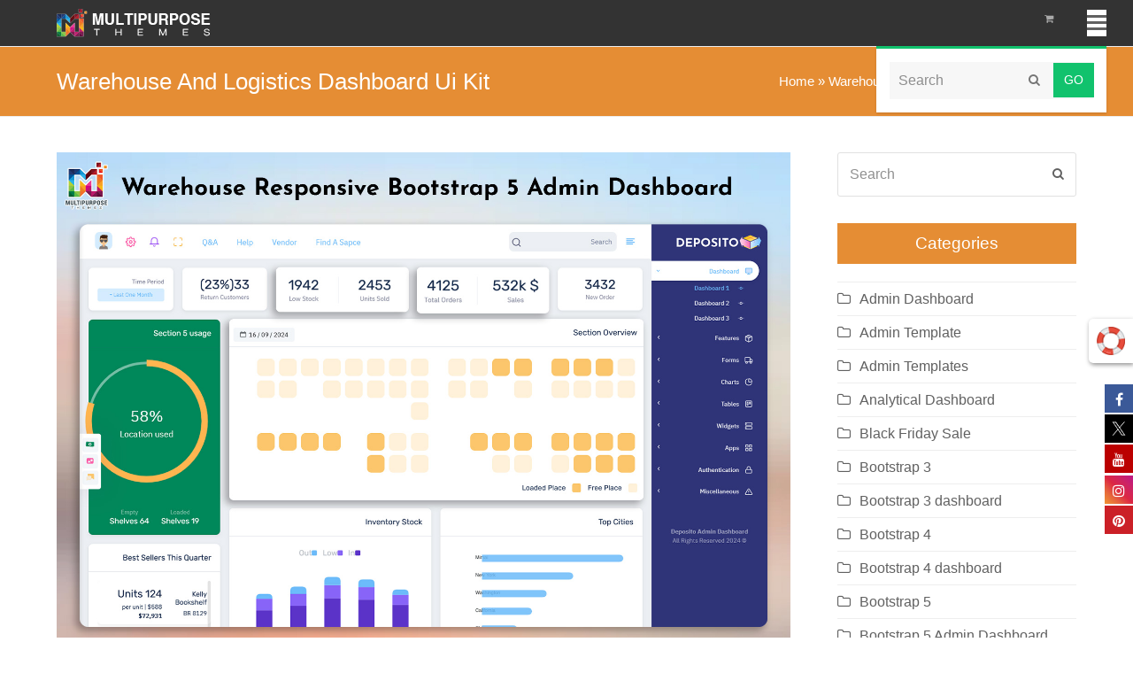

--- FILE ---
content_type: text/html; charset=UTF-8
request_url: https://multipurposethemes.com/blog/tag/warehouse-and-logistics-dashboard-ui-kit/
body_size: 28286
content:
<!doctype html><html lang="en-US"  ><head><script data-no-optimize="1">var litespeed_docref=sessionStorage.getItem("litespeed_docref");litespeed_docref&&(Object.defineProperty(document,"referrer",{get:function(){return litespeed_docref}}),sessionStorage.removeItem("litespeed_docref"));</script> <meta charset="UTF-8"><link data-optimized="2" rel="stylesheet" href="https://multipurposethemes.com/wp-content/litespeed/css/d3860ac4e08a0b8eaaa2beb190ef8573.css?ver=fa159" /><link rel="profile" href="http://gmpg.org/xfn/11"><meta name='robots' content='index, follow, max-image-preview:large, max-snippet:-1, max-video-preview:-1' /><meta name="generator" content="Total WordPress Theme v5.0.1"><meta name="viewport" content="width=device-width, initial-scale=1"><meta http-equiv="X-UA-Compatible" content="IE=edge" /><title>Warehouse And Logistics Dashboard Ui Kit Archives - MultiPurpose Themes</title><link rel="canonical" href="https://multipurposethemes.com/blog/tag/warehouse-and-logistics-dashboard-ui-kit/" /><link rel="next" href="https://multipurposethemes.com/blog/tag/warehouse-and-logistics-dashboard-ui-kit/page/2/" /><meta property="og:locale" content="en_US" /><meta property="og:type" content="article" /><meta property="og:title" content="Warehouse And Logistics Dashboard Ui Kit Archives - MultiPurpose Themes" /><meta property="og:url" content="https://multipurposethemes.com/blog/tag/warehouse-and-logistics-dashboard-ui-kit/" /><meta property="og:site_name" content="MultiPurpose Themes" /><meta name="twitter:card" content="summary_large_image" /><link rel='dns-prefetch' href='//fonts.googleapis.com' /><link rel="alternate" type="application/rss+xml" title="MultiPurpose Themes &raquo; Feed" href="https://multipurposethemes.com/feed/" /><link rel="alternate" type="application/rss+xml" title="MultiPurpose Themes &raquo; Comments Feed" href="https://multipurposethemes.com/comments/feed/" /><link rel="alternate" type="application/rss+xml" title="MultiPurpose Themes &raquo; Warehouse And Logistics Dashboard Ui Kit Tag Feed" href="https://multipurposethemes.com/blog/tag/warehouse-and-logistics-dashboard-ui-kit/feed/" />
 <script type="litespeed/javascript" data-src="https://multipurposethemes.com/wp-includes/js/jquery/jquery.min.js?ver=3.7.1" id="jquery-core-js"></script> <script defer='defer' src="https://multipurposethemes.com/wp-content/plugins/gravityforms/js/jquery.json.min.js?ver=2.6.5" id="gform_json-js"></script> <link rel="https://api.w.org/" href="https://multipurposethemes.com/wp-json/" /><link rel="alternate" title="JSON" type="application/json" href="https://multipurposethemes.com/wp-json/wp/v2/tags/3469" /><link rel="EditURI" type="application/rsd+xml" title="RSD" href="https://multipurposethemes.com/xmlrpc.php?rsd" /><meta name="framework" content="Redux 4.1.29" /><link rel="icon" href="https://multipurposethemes.com/wp-content/uploads/2019/04/mpt-32x32.png" sizes="32x32"><link rel="shortcut icon" href="https://multipurposethemes.com/wp-content/uploads/2019/04/mpt-32x32.png">	<noscript><style>.woocommerce-product-gallery{ opacity: 1 !important; }</style></noscript>
 <script type="application/ld+json" class="saswp-schema-markup-output">[{"@context":"https:\/\/schema.org","@graph":[{"@context":"https:\/\/schema.org","@type":"SiteNavigationElement","@id":"https:\/\/multipurposethemes.com\/#Main","name":"","url":"https:\/\/multipurposethemes.com\/"},{"@context":"https:\/\/schema.org","@type":"SiteNavigationElement","@id":"https:\/\/multipurposethemes.com\/#Main","name":"Home","url":"https:\/\/multipurposethemes.com"},{"@context":"https:\/\/schema.org","@type":"SiteNavigationElement","@id":"https:\/\/multipurposethemes.com\/#Main","name":"WordPress Themes","url":"https:\/\/multipurposethemes.com\/product-category\/wordpress-themes\/"},{"@context":"https:\/\/schema.org","@type":"SiteNavigationElement","@id":"https:\/\/multipurposethemes.com\/#Main","name":"OpenCart Themes","url":"https:\/\/multipurposethemes.com\/product-category\/ecommerce\/opencart-themes\/"},{"@context":"https:\/\/schema.org","@type":"SiteNavigationElement","@id":"https:\/\/multipurposethemes.com\/#Main","name":"Admin Templates","url":"https:\/\/multipurposethemes.com\/product-category\/admin-templates\/?orderby=date"},{"@context":"https:\/\/schema.org","@type":"SiteNavigationElement","@id":"https:\/\/multipurposethemes.com\/#Main","name":"HTML Templates","url":"https:\/\/multipurposethemes.com\/product-category\/html-templates\/one-page-templates\/"},{"@context":"https:\/\/schema.org","@type":"SiteNavigationElement","@id":"https:\/\/multipurposethemes.com\/#Main","name":"Contact Us","url":"https:\/\/multipurposethemes.com\/contact-us\/"},{"@context":"https:\/\/schema.org","@type":"SiteNavigationElement","@id":"https:\/\/multipurposethemes.com\/#Main","name":"Blog","url":"https:\/\/multipurposethemes.com\/blog\/"}]},

{"@context":"https:\/\/schema.org","@type":"BreadcrumbList","@id":"https:\/\/multipurposethemes.com\/blog\/tag\/warehouse-and-logistics-dashboard-ui-kit\/#breadcrumb","itemListElement":[{"@type":"ListItem","position":1,"item":{"@id":"https:\/\/multipurposethemes.com","name":"MultiPurpose Themes"}},{"@type":"ListItem","position":2,"item":{"@id":"https:\/\/multipurposethemes.com\/blog\/tag\/warehouse-and-logistics-dashboard-ui-kit\/","name":"Warehouse And Logistics Dashboard Ui Kit"}}]}]</script> <a target="_blank" class="floating-support" href="https://multipurposethemes.com/support/"><img data-lazyloaded="1" src="[data-uri]" width="75" height="75" data-src="https://multipurposethemes.com/wp-content/uploads/2018/12/help-2.gif"></a> <script type="litespeed/javascript" data-src="https://www.googletagmanager.com/gtag/js?id=AW-1055641622"></script> <script type="litespeed/javascript">window.dataLayer=window.dataLayer||[];function gtag(){dataLayer.push(arguments)}
gtag('js',new Date());gtag('config','AW-1055641622')</script> <noscript><style>body .wpex-vc-row-stretched, body .vc_row-o-full-height { visibility: visible; }</style></noscript>
<noscript><style>.wpb_animate_when_almost_visible { opacity: 1; }</style></noscript></head><body class="archive tag tag-warehouse-and-logistics-dashboard-ui-kit tag-3469 wp-custom-logo wp-embed-responsive wp-theme-MultiShop wp-child-theme-MultiShop-child theme-MultiShop woocommerce-no-js wpex-theme wpex-responsive full-width-main-layout no-composer wpex-live-site wpex-has-primary-bottom-spacing content-right-sidebar has-sidebar sidebar-widget-icons hasnt-overlay-header wpex-has-fixed-footer wpex-mobile-toggle-menu-icon_buttons has-mobile-menu wpex-disable-mm-focus-styles wpb-js-composer js-comp-ver-6.4.0 vc_responsive"><div class="wpex-site-overlay"></div>
<a href="#content" class="skip-to-content">skip to Main Content</a><span data-ls_id="#site_top"></span><div id="outer-wrap" class="wpex-clr"><div id="wrap" class="wpex-clr"><header id="site-header" class="header-one wpex-full-width fixed-scroll custom-bg dyn-styles wpex-clr"  ><div id="site-header-inner" class="container wpex-clr"><div id="site-logo" class="site-branding header-one-logo wpex-clr"><div id="site-logo-inner" class="wpex-clr"><a href="https://multipurposethemes.com/" rel="home" class="main-logo"><img data-lazyloaded="1" src="[data-uri]" width="212" height="32" data-src="https://multipurposethemes.com/wp-content/uploads/2018/12/mpt.png" alt="MultiPurpose Themes" class="logo-img" data-no-retina data-skip-lazy /></a></div></div><div id="site-navigation-wrap" class="navbar-style-one wpex-dropdowns-caret hide-at-mm-breakpoint wpex-clr"><nav id="site-navigation" class="navigation main-navigation main-navigation-one wpex-clr"   aria-label="Main menu"><ul id="menu-main" class="dropdown-menu main-navigation-ul sf-menu"><li id="menu-item-22079" class="hideme menu-logo menu-item menu-item-type-custom menu-item-object-custom menu-item-home menu-item-22079"><a href="https://multipurposethemes.com/"><span class="link-inner"><img data-lazyloaded="1" src="[data-uri]" width="324" height="317" data-src="https://multipurposethemes.com/wp-content/uploads/2018/12/multipurpose-themes.png"></span></a></li><li id="menu-item-22920" class="menu-item menu-item-type-custom menu-item-object-custom menu-item-home menu-item-22920"><a href="https://multipurposethemes.com"><span class="link-inner">Home</span></a></li><li id="menu-item-5300" class="menu-item menu-item-type-custom menu-item-object-custom menu-item-5300"><a href="https://multipurposethemes.com/product-category/wordpress-themes/"><span class="link-inner">WordPress Themes</span></a></li><li id="menu-item-5295" class="menu-item menu-item-type-custom menu-item-object-custom menu-item-5295"><a href="https://multipurposethemes.com/product-category/ecommerce/opencart-themes/"><span class="link-inner">OpenCart Themes</span></a></li><li id="menu-item-7427" class="menu-item menu-item-type-custom menu-item-object-custom menu-item-7427"><a href="https://multipurposethemes.com/product-category/admin-templates/?orderby=date"><span class="link-inner">Admin Templates</span></a></li><li id="menu-item-4753" class="menu-item menu-item-type-custom menu-item-object-custom menu-item-4753"><a href="https://multipurposethemes.com/product-category/html-templates/one-page-templates/"><span class="link-inner">HTML Templates</span></a></li><li id="menu-item-4612" class="menu-item menu-item-type-post_type menu-item-object-page menu-item-4612"><a href="https://multipurposethemes.com/contact-us/"><span class="link-inner">Contact Us</span></a></li><li id="menu-item-4924" class="menu-item menu-item-type-post_type menu-item-object-page current_page_parent menu-item-4924"><a href="https://multipurposethemes.com/blog/"><span class="link-inner">Blog</span></a></li><li class="woo-menu-icon menu-item wpex-menu-extra wcmenucart-toggle-drop_down toggle-cart-widget"><a href="https://multipurposethemes.com/cart/" class="wcmenucart wcmenucart-items-0"><span class="link-inner"><span class="wcmenucart-count"><span class="wcmenucart-icon ticon ticon-shopping-cart"></span><span class="wcmenucart-text">Cart</span><span class="wcmenucart-details count t-bubble">0</span></span></span></a></li><li class="menu-item wpex-mm-menu-item"><a href="https://multipurposethemes.com/cart/"><span class="link-inner">Cart</span></a></li><li class="search-toggle-li wpex-menu-extra menu-item"><a href="#" class="site-search-toggle search-dropdown-toggle"><span class="link-inner"><span class="wpex-menu-search-text">Search</span><span class="wpex-menu-search-icon ticon ticon-search" aria-hidden="true"></span></span></a></li></ul></nav></div><div id="mobile-menu" class="wpex-mobile-menu-toggle show-at-mm-breakpoint"><div class="wpex-inline-flex wpex-items-center">
<a href="#" class="mobile-menu-toggle" role="button" aria-label="Toggle Mobile menu" aria-expanded="false"><span class="wpex-bars" aria-hidden="true"><span></span></span></a></div></div><div id="searchform-dropdown" data-placeholder="Search" data-disable-autocomplete="true" class="header-searchform-wrap header-drop-widget wpex-invisible wpex-opacity-0 wpex-absolute wpex-shadow wpex-transition-all wpex-duration-200 wpex-translate-Z-0 wpex-text-initial wpex-z-10000 wpex-top-100 wpex-right-0 wpex-bg-white wpex-text-gray-600 wpex-border-accent wpex-border-solid wpex-border-t-3 wpex-p-15"><form method="get" class="searchform" action="https://multipurposethemes.com/">
<label>
<span class="screen-reader-text">Search</span>
<input type="search" class="field" name="s" placeholder="Search" />
</label>
<button type="submit" class="searchform-submit"><span class="ticon ticon-search" aria-hidden="true"></span><span class="screen-reader-text">Submit</span></button></form></div><div id="current-shop-items-dropdown" class="header-drop-widget wpex-invisible wpex-opacity-0 wpex-absolute wpex-shadow wpex-transition-all wpex-duration-200 wpex-translate-Z-0 wpex-text-initial wpex-z-10000 wpex-top-100 wpex-right-0 wpex-bg-white wpex-text-gray-600 wpex-border-accent wpex-border-solid wpex-border-t-3"><div id="current-shop-items-inner"><div class="widget woocommerce widget_shopping_cart"><span class="widgettitle screen-reader-text">Cart</span><div class="widget_shopping_cart_content"></div></div></div></div></div></header><main id="main" class="site-main wpex-clr"><header class="page-header default-page-header wpex-supports-mods wpex-relative wpex-mb-40 wpex-bg-gray-100 wpex-py-20 wpex-border-t wpex-border-b wpex-border-solid wpex-border-gray-200 wpex-text-gray-700"><div class="page-header-inner container wpex-md-flex wpex-md-flex-wrap wpex-md-items-center wpex-md-justify-between"><div class="page-header-content wpex-md-mr-15"><h1 class="page-header-title wpex-block wpex-leading-normal wpex-font-normal wpex-m-0 wpex-text-2xl wpex-text-gray-900"><span>Warehouse And Logistics Dashboard Ui Kit</span></h1></div><div class="page-header-aside wpex-md-text-right"><nav class="site-breadcrumbs position- wpex-text-sm"><span class="breadcrumb-trail"><span><span><a href="https://multipurposethemes.com/">Home</a></span> &raquo; <span class="breadcrumb_last" aria-current="page">Warehouse And Logistics Dashboard Ui Kit</span></span></span></nav></div></div></header><div id="content-wrap" class="container wpex-clr"><div id="primary" class="content-area wpex-clr"><div id="content" class="site-content wpex-clr"><div id="blog-entries" class="entries wpex-clr"><article id="post-58185" class="blog-entry large-image-entry-style wpex-relative wpex-clr post-58185 post type-post status-publish format-standard has-post-thumbnail hentry category-admin-template category-warehouse-kpi-dashboard tag-admin-template tag-admin-templates tag-bootstrap-5-admin-template tag-bootstrap-5-admin-templates tag-bootstrap-5-dashboard-template tag-bootstrap-admin-html tag-bootstrap-admin-template tag-bootstrap-admin-templates tag-canal-warehouses tag-dashboard-template tag-dashboard-templates tag-html-template-dashboard tag-information-management-dashboard tag-inventory-dashboard tag-inventory-management-dashboard tag-kpi-dashboard tag-logistics-admin-template tag-logistics-and-warehouse-dashboard tag-logistics-and-warehouse-dashboards tag-logistics-and-warehouse-software tag-logistics-and-warehouse-software-dashboard tag-logistics-and-warehouse-template tag-logistics-dashboard tag-logistics-dashboard-template tag-logistics-dashboards tag-logistics-software-template tag-logistics-software-ui-kit tag-logistics-ui-framework tag-logistics-webapp-dashboard tag-logistics-webapp-template tag-material-dashboard tag-material-report-dashboard tag-material-stock-dashboard tag-overseas-warehouses tag-packing-warehouses tag-procurement-dashboard tag-procurement-management-dashboard tag-railway-warehouses tag-stock-dashboard tag-storage-dashboard tag-storage-management tag-storage-management-dashboard tag-transport-management-system-dashboard tag-transportation-dashboard tag-warehouse-admin-dashboard tag-warehouse-admin-panel tag-warehouse-admin-ui-framework tag-warehouse-admin-ui-kit tag-warehouse-and-logistics-dashboard tag-warehouse-and-logistics-dashboard-template tag-warehouse-and-logistics-dashboard-ui-kit tag-warehouse-and-logistics-software tag-warehouse-and-logistics-software-design-template tag-warehouse-bootstrap-5-dashboard tag-warehouse-bootstrap-templates tag-warehouse-dashboard tag-warehouse-dashboard-design tag-warehouse-dashboard-template tag-warehouse-dashboard-templates tag-warehouse-dashboard-track tag-warehouse-dashboard-ui-kit tag-warehouse-kpi-admin-dashboard tag-warehouse-kpi-dashboard tag-warehouse-kpi-template tag-warehouse-management-dashboard tag-warehouse-management-dashboard-template tag-warehouse-management-system tag-warehouse-management-web-apps tag-warehouse-manager-dashboard tag-warehouse-managers tag-warehouse-metrics-dashboard tag-warehouse-operations tag-warehouse-report-dashboard tag-warehouse-service-dashboard tag-warehouse-software-dashboard tag-warehouse-software-design tag-warehouse-software-template tag-warehouse-webapp-template tag-warehouse-webpage tag-work-flow-dashboard entry has-media"><div class="blog-entry-inner entry-inner wpex-last-mb-0 wpex-clr"><div class="blog-entry-media entry-media wpex-mb-20"><a href="https://multipurposethemes.com/blog/top-warehouse-manager-dashboards-built-with-admin-template/" title="Top Warehouse Manager Dashboards Built with Admin Template" class="blog-entry-media-link">
<img data-lazyloaded="1" src="[data-uri]" loading="lazy" class="blog-entry-media-img wpex-align-middle" data-src="https://multipurposethemes.com/wp-content/uploads/2025/10/Warehouse-Responsive-Bootstrap-5-Admin-Dashboard.jpg" alt="Admin Template" width="1600" height="1200" />					</a></div><header class="blog-entry-header entry-header wpex-mb-10"><h2 class="blog-entry-title entry-title wpex-text-3xl"><a href="https://multipurposethemes.com/blog/top-warehouse-manager-dashboards-built-with-admin-template/">Top Warehouse Manager Dashboards Built with Admin Template</a></h2></header><ul class="blog-entry-meta entry-meta meta wpex-text-sm wpex-text-gray-600 wpex-last-mr-0 wpex-mb-20"><li class="meta-date"><span class="ticon ticon-clock-o" aria-hidden="true"></span><span class="updated">October 6, 2025</span></li><li class="meta-author"><span class="ticon ticon-user-o" aria-hidden="true"></span><span class="vcard author"><span class="fn"><a href="https://multipurposethemes.com/blog/author/mpt/" title="Posts by Angela Miller" rel="author"   >Angela Miller</a></span></span></li><li class="meta-category"><span class="ticon ticon-folder-o" aria-hidden="true"></span><a class="term-1656" href="https://multipurposethemes.com/blog/category/admin-template/">Admin Template</a>, <a class="term-4239" href="https://multipurposethemes.com/blog/category/warehouse-kpi-dashboard/">Warehouse KPI Dashboard</a></li><li class="meta-comments comment-scroll"><span class="ticon ticon-comment-o" aria-hidden="true"></span><a href="https://multipurposethemes.com/blog/top-warehouse-manager-dashboards-built-with-admin-template/#comments_reply" class="comments-link" >0 Comments</a></li></ul><div class="blog-entry-excerpt entry-excerpt wpex-my-20 wpex-last-mb-0 wpex-clr"><p>In today’s fast-paced supply chain and logistics industry, data is everything. A modern warehouse isn’t just a storage space—it’s the center of efficiency, movement, and performance tracking. Businesses rely on real-time data to manage stock levels, shipments, and performance KPIs.&hellip;</p></div><div class="blog-entry-readmore entry-readmore-wrap wpex-my-20 wpex-clr">
<a href="https://multipurposethemes.com/blog/top-warehouse-manager-dashboards-built-with-admin-template/" class="theme-button">Read More<span class="readmore-rarr wpex-hidden wpex-ml-10">&rarr;</span></a></div></div><div class="entry-divider wpex-divider wpex-my-40"></div></article><article id="post-58084" class="blog-entry large-image-entry-style wpex-relative wpex-clr post-58084 post type-post status-publish format-standard has-post-thumbnail hentry category-bootstrap-admin-template category-warehouse-kpi-dashboard tag-canal-warehouses tag-information-management-dashboard tag-logistics-admin-template tag-logistics-and-warehouse-dashboard tag-logistics-and-warehouse-dashboards tag-logistics-and-warehouse-software tag-logistics-and-warehouse-software-dashboard tag-logistics-and-warehouse-template tag-logistics-dashboard tag-logistics-dashboard-template tag-logistics-dashboards tag-logistics-software-template tag-logistics-software-ui-kit tag-logistics-ui-framework tag-logistics-webapp-dashboard tag-logistics-webapp-template tag-material-dashboard tag-material-report-dashboard tag-material-stock-dashboard tag-overseas-warehouses tag-packing-warehouses tag-railway-warehouses tag-stock-dashboard tag-transportation-dashboard tag-warehouse-admin-dashboard tag-warehouse-admin-panel tag-warehouse-admin-ui-framework tag-warehouse-admin-ui-kit tag-warehouse-and-logistics-dashboard tag-warehouse-and-logistics-dashboard-template tag-warehouse-and-logistics-dashboard-ui-kit tag-warehouse-and-logistics-software tag-warehouse-and-logistics-software-design-template tag-warehouse-bootstrap-5-dashboard tag-warehouse-bootstrap-templates tag-warehouse-dashboard tag-warehouse-dashboard-design tag-warehouse-dashboard-template tag-warehouse-dashboard-templates tag-warehouse-dashboard-track tag-warehouse-dashboard-ui-kit tag-warehouse-kpi-admin-dashboard tag-warehouse-kpi-template tag-warehouse-management-dashboard tag-warehouse-management-dashboard-template tag-warehouse-management-system tag-warehouse-management-web-apps tag-warehouse-managers tag-warehouse-operations tag-warehouse-report-dashboard tag-warehouse-service-dashboard tag-warehouse-software-dashboard tag-warehouse-software-design tag-warehouse-software-template tag-warehouse-webapp-template tag-warehouse-webpage entry has-media"><div class="blog-entry-inner entry-inner wpex-last-mb-0 wpex-clr"><div class="blog-entry-media entry-media wpex-mb-20"><a href="https://multipurposethemes.com/blog/manage-warehousing-scm-with-bootstrap-admin-template/" title="Manage Warehousing &#038; SCM with Bootstrap Admin Template" class="blog-entry-media-link">
<img data-lazyloaded="1" src="[data-uri]" loading="lazy" class="blog-entry-media-img wpex-align-middle" data-src="https://multipurposethemes.com/wp-content/uploads/2025/09/Warehouse-Responsive-Bootstrap-5-Admin-Dashboard-.jpg" alt="Bootstrap Admin Template" width="1600" height="1200" />					</a></div><header class="blog-entry-header entry-header wpex-mb-10"><h2 class="blog-entry-title entry-title wpex-text-3xl"><a href="https://multipurposethemes.com/blog/manage-warehousing-scm-with-bootstrap-admin-template/">Manage Warehousing &#038; SCM with Bootstrap Admin Template</a></h2></header><ul class="blog-entry-meta entry-meta meta wpex-text-sm wpex-text-gray-600 wpex-last-mr-0 wpex-mb-20"><li class="meta-date"><span class="ticon ticon-clock-o" aria-hidden="true"></span><span class="updated">September 15, 2025</span></li><li class="meta-author"><span class="ticon ticon-user-o" aria-hidden="true"></span><span class="vcard author"><span class="fn"><a href="https://multipurposethemes.com/blog/author/mpt/" title="Posts by Angela Miller" rel="author"   >Angela Miller</a></span></span></li><li class="meta-category"><span class="ticon ticon-folder-o" aria-hidden="true"></span><a class="term-2303" href="https://multipurposethemes.com/blog/category/bootstrap-admin-template/">Bootstrap Admin Template</a>, <a class="term-4239" href="https://multipurposethemes.com/blog/category/warehouse-kpi-dashboard/">Warehouse KPI Dashboard</a></li><li class="meta-comments comment-scroll"><span class="ticon ticon-comment-o" aria-hidden="true"></span><a href="https://multipurposethemes.com/blog/manage-warehousing-scm-with-bootstrap-admin-template/#comments_reply" class="comments-link" >0 Comments</a></li></ul><div class="blog-entry-excerpt entry-excerpt wpex-my-20 wpex-last-mb-0 wpex-clr"><p>Supply chain management (SCM) has become one of the most critical functions for modern businesses. Rising customer expectations, globalized supply networks, and real-time operational demands require smarter, data-driven solutions. For warehouse managers, logistics teams, and supply chain planners, having a&hellip;</p></div><div class="blog-entry-readmore entry-readmore-wrap wpex-my-20 wpex-clr">
<a href="https://multipurposethemes.com/blog/manage-warehousing-scm-with-bootstrap-admin-template/" class="theme-button">Read More<span class="readmore-rarr wpex-hidden wpex-ml-10">&rarr;</span></a></div></div><div class="entry-divider wpex-divider wpex-my-40"></div></article><article id="post-57948" class="blog-entry large-image-entry-style wpex-relative wpex-clr post-57948 post type-post status-publish format-standard has-post-thumbnail hentry category-bootstrap-admin-template category-warehouse-dashboard category-warehouse-kpi-dashboard tag-canal-warehouses tag-information-management-dashboard tag-logistics-admin-template tag-logistics-and-warehouse-dashboard tag-logistics-and-warehouse-dashboards tag-logistics-and-warehouse-software tag-logistics-and-warehouse-software-dashboard tag-logistics-and-warehouse-template tag-logistics-dashboard tag-logistics-dashboard-template tag-logistics-dashboards tag-logistics-software-template tag-logistics-software-ui-kit tag-logistics-ui-framework tag-logistics-webapp-dashboard tag-logistics-webapp-template tag-material-dashboard tag-material-report-dashboard tag-material-stock-dashboard tag-overseas-warehouses tag-packing-warehouses tag-railway-warehouses tag-stock-dashboard tag-transportation-dashboard tag-warehouse-admin-dashboard tag-warehouse-admin-panel tag-warehouse-admin-ui-framework tag-warehouse-admin-ui-kit tag-warehouse-and-logistics-dashboard tag-warehouse-and-logistics-dashboard-template tag-warehouse-and-logistics-dashboard-ui-kit tag-warehouse-and-logistics-software tag-warehouse-and-logistics-software-design-template tag-warehouse-bootstrap-5-dashboard tag-warehouse-bootstrap-templates tag-warehouse-dashboard tag-warehouse-dashboard-design tag-warehouse-dashboard-template tag-warehouse-dashboard-templates tag-warehouse-dashboard-track tag-warehouse-dashboard-ui-kit tag-warehouse-kpi-admin-dashboard tag-warehouse-kpi-template tag-warehouse-management-dashboard tag-warehouse-management-dashboard-template tag-warehouse-management-system tag-warehouse-management-web-apps tag-warehouse-managers tag-warehouse-operations tag-warehouse-report-dashboard tag-warehouse-service-dashboard tag-warehouse-software-dashboard tag-warehouse-software-design tag-warehouse-software-template tag-warehouse-webapp-template tag-warehouse-webpage entry has-media"><div class="blog-entry-inner entry-inner wpex-last-mb-0 wpex-clr"><div class="blog-entry-media entry-media wpex-mb-20"><a href="https://multipurposethemes.com/blog/bootstrap-admin-template-for-smarter-inventory-management/" title="Bootstrap Admin Template for Smarter Inventory Management" class="blog-entry-media-link">
<img data-lazyloaded="1" src="[data-uri]" loading="lazy" class="blog-entry-media-img wpex-align-middle" data-src="https://multipurposethemes.com/wp-content/uploads/2025/08/Warehouse-Responsive-Bootstrap-5-Admin-Dashboard-10.jpg" alt="" width="1600" height="1200" />					</a></div><header class="blog-entry-header entry-header wpex-mb-10"><h2 class="blog-entry-title entry-title wpex-text-3xl"><a href="https://multipurposethemes.com/blog/bootstrap-admin-template-for-smarter-inventory-management/">Bootstrap Admin Template for Smarter Inventory Management</a></h2></header><ul class="blog-entry-meta entry-meta meta wpex-text-sm wpex-text-gray-600 wpex-last-mr-0 wpex-mb-20"><li class="meta-date"><span class="ticon ticon-clock-o" aria-hidden="true"></span><span class="updated">August 19, 2025</span></li><li class="meta-author"><span class="ticon ticon-user-o" aria-hidden="true"></span><span class="vcard author"><span class="fn"><a href="https://multipurposethemes.com/blog/author/mpt/" title="Posts by Angela Miller" rel="author"   >Angela Miller</a></span></span></li><li class="meta-category"><span class="ticon ticon-folder-o" aria-hidden="true"></span><a class="term-2303" href="https://multipurposethemes.com/blog/category/bootstrap-admin-template/">Bootstrap Admin Template</a>, <a class="term-2393" href="https://multipurposethemes.com/blog/category/warehouse-dashboard/">Warehouse Dashboard</a>, <a class="term-4239" href="https://multipurposethemes.com/blog/category/warehouse-kpi-dashboard/">Warehouse KPI Dashboard</a></li><li class="meta-comments comment-scroll"><span class="ticon ticon-comment-o" aria-hidden="true"></span><a href="https://multipurposethemes.com/blog/bootstrap-admin-template-for-smarter-inventory-management/#comments_reply" class="comments-link" >0 Comments</a></li></ul><div class="blog-entry-excerpt entry-excerpt wpex-my-20 wpex-last-mb-0 wpex-clr"><p>In the modern logistics and supply chain industry, efficient warehouse management is no longer optional—it’s essential. With rising order volumes, multiple storage sections, and complex inventory systems, tracking every detail manually is nearly impossible. This is where a Bootstrap Admin&hellip;</p></div><div class="blog-entry-readmore entry-readmore-wrap wpex-my-20 wpex-clr">
<a href="https://multipurposethemes.com/blog/bootstrap-admin-template-for-smarter-inventory-management/" class="theme-button">Read More<span class="readmore-rarr wpex-hidden wpex-ml-10">&rarr;</span></a></div></div><div class="entry-divider wpex-divider wpex-my-40"></div></article><article id="post-57907" class="blog-entry large-image-entry-style wpex-relative wpex-clr post-57907 post type-post status-publish format-standard has-post-thumbnail hentry category-admin-template category-warehouse-dashboard category-warehouse-kpi-dashboard tag-canal-warehouses tag-information-management-dashboard tag-logistics-admin-template tag-logistics-and-warehouse-dashboard tag-logistics-and-warehouse-dashboards tag-logistics-and-warehouse-software tag-logistics-and-warehouse-software-dashboard tag-logistics-and-warehouse-template tag-logistics-dashboard tag-logistics-dashboard-template tag-logistics-dashboards tag-logistics-software-template tag-logistics-software-ui-kit tag-logistics-ui-framework tag-logistics-webapp-dashboard tag-logistics-webapp-template tag-material-dashboard tag-material-report-dashboard tag-material-stock-dashboard tag-overseas-warehouses tag-packing-warehouses tag-railway-warehouses tag-stock-dashboard tag-transportation-dashboard tag-warehouse-admin-dashboard tag-warehouse-admin-panel tag-warehouse-admin-ui-framework tag-warehouse-admin-ui-kit tag-warehouse-and-logistics-dashboard tag-warehouse-and-logistics-dashboard-template tag-warehouse-and-logistics-dashboard-ui-kit tag-warehouse-and-logistics-software tag-warehouse-and-logistics-software-design-template tag-warehouse-bootstrap-5-dashboard tag-warehouse-bootstrap-templates tag-warehouse-dashboard tag-warehouse-dashboard-design tag-warehouse-dashboard-template tag-warehouse-dashboard-templates tag-warehouse-dashboard-track tag-warehouse-dashboard-ui-kit tag-warehouse-kpi-admin-dashboard tag-warehouse-kpi-template tag-warehouse-management-dashboard tag-warehouse-management-dashboard-template tag-warehouse-management-system tag-warehouse-management-web-apps tag-warehouse-managers tag-warehouse-operations tag-warehouse-report-dashboard tag-warehouse-service-dashboard tag-warehouse-software-dashboard tag-warehouse-software-design tag-warehouse-software-template tag-warehouse-webapp-template tag-warehouse-webpage entry has-media"><div class="blog-entry-inner entry-inner wpex-last-mb-0 wpex-clr"><div class="blog-entry-media entry-media wpex-mb-20"><a href="https://multipurposethemes.com/blog/optimizing-efficiency-with-dashboards-built-on-admin-template/" title="Optimizing Efficiency with Dashboards Built on Admin Template" class="blog-entry-media-link">
<img data-lazyloaded="1" src="[data-uri]" loading="lazy" class="blog-entry-media-img wpex-align-middle" data-src="https://multipurposethemes.com/wp-content/uploads/2025/08/Warehouse-Responsive-Bootstrap-5-Admin-Dashboard.jpg" alt="Admin Template" width="1600" height="1200" />					</a></div><header class="blog-entry-header entry-header wpex-mb-10"><h2 class="blog-entry-title entry-title wpex-text-3xl"><a href="https://multipurposethemes.com/blog/optimizing-efficiency-with-dashboards-built-on-admin-template/">Optimizing Efficiency with Dashboards Built on Admin Template</a></h2></header><ul class="blog-entry-meta entry-meta meta wpex-text-sm wpex-text-gray-600 wpex-last-mr-0 wpex-mb-20"><li class="meta-date"><span class="ticon ticon-clock-o" aria-hidden="true"></span><span class="updated">August 6, 2025</span></li><li class="meta-author"><span class="ticon ticon-user-o" aria-hidden="true"></span><span class="vcard author"><span class="fn"><a href="https://multipurposethemes.com/blog/author/mpt/" title="Posts by Angela Miller" rel="author"   >Angela Miller</a></span></span></li><li class="meta-category"><span class="ticon ticon-folder-o" aria-hidden="true"></span><a class="term-1656" href="https://multipurposethemes.com/blog/category/admin-template/">Admin Template</a>, <a class="term-2393" href="https://multipurposethemes.com/blog/category/warehouse-dashboard/">Warehouse Dashboard</a>, <a class="term-4239" href="https://multipurposethemes.com/blog/category/warehouse-kpi-dashboard/">Warehouse KPI Dashboard</a></li><li class="meta-comments comment-scroll"><span class="ticon ticon-comment-o" aria-hidden="true"></span><a href="https://multipurposethemes.com/blog/optimizing-efficiency-with-dashboards-built-on-admin-template/#comments_reply" class="comments-link" >0 Comments</a></li></ul><div class="blog-entry-excerpt entry-excerpt wpex-my-20 wpex-last-mb-0 wpex-clr"><p>In today’s fast-moving logistics and supply chain world, warehouses are no longer just storage spaces—they’re the heartbeat of operations. Managing them efficiently requires more than spreadsheets and manual tracking. That’s where a Admin Template steps in. A Warehouse Dashboard is a&hellip;</p></div><div class="blog-entry-readmore entry-readmore-wrap wpex-my-20 wpex-clr">
<a href="https://multipurposethemes.com/blog/optimizing-efficiency-with-dashboards-built-on-admin-template/" class="theme-button">Read More<span class="readmore-rarr wpex-hidden wpex-ml-10">&rarr;</span></a></div></div><div class="entry-divider wpex-divider wpex-my-40"></div></article><article id="post-57709" class="blog-entry large-image-entry-style wpex-relative wpex-clr post-57709 post type-post status-publish format-standard has-post-thumbnail hentry category-warehouse-dashboard category-warehouse-kpi-dashboard tag-canal-warehouses tag-information-management-dashboard tag-logistics-admin-template tag-logistics-and-warehouse-dashboard tag-logistics-and-warehouse-dashboards tag-logistics-and-warehouse-software tag-logistics-and-warehouse-software-dashboard tag-logistics-and-warehouse-template tag-logistics-dashboard tag-logistics-dashboard-template tag-logistics-dashboards tag-logistics-software-template tag-logistics-software-ui-kit tag-logistics-ui-framework tag-logistics-webapp-dashboard tag-logistics-webapp-template tag-material-dashboard tag-material-report-dashboard tag-material-stock-dashboard tag-overseas-warehouses tag-packing-warehouses tag-railway-warehouses tag-stock-dashboard tag-transportation-dashboard tag-warehouse-admin-dashboard tag-warehouse-admin-panel tag-warehouse-admin-ui-framework tag-warehouse-admin-ui-kit tag-warehouse-and-logistics-dashboard tag-warehouse-and-logistics-dashboard-template tag-warehouse-and-logistics-dashboard-ui-kit tag-warehouse-and-logistics-software tag-warehouse-and-logistics-software-design-template tag-warehouse-bootstrap-5-dashboard tag-warehouse-bootstrap-templates tag-warehouse-dashboard tag-warehouse-dashboard-design tag-warehouse-dashboard-template tag-warehouse-dashboard-templates tag-warehouse-dashboard-track tag-warehouse-dashboard-ui-kit tag-warehouse-kpi-admin-dashboard tag-warehouse-kpi-template tag-warehouse-management-dashboard tag-warehouse-management-dashboard-template tag-warehouse-management-system tag-warehouse-management-web-apps tag-warehouse-managers tag-warehouse-operations tag-warehouse-report-dashboard tag-warehouse-service-dashboard tag-warehouse-software-dashboard tag-warehouse-software-design tag-warehouse-software-template tag-warehouse-webapp-template tag-warehouse-webpage entry has-media"><div class="blog-entry-inner entry-inner wpex-last-mb-0 wpex-clr"><div class="blog-entry-media entry-media wpex-mb-20"><a href="https://multipurposethemes.com/blog/7-must-have-metrics-on-your-warehouse-kpi-dashboard/" title="7 Must-Have Metrics on Your Warehouse KPI Dashboard" class="blog-entry-media-link">
<img data-lazyloaded="1" src="[data-uri]" loading="lazy" class="blog-entry-media-img wpex-align-middle" data-src="https://multipurposethemes.com/wp-content/uploads/2025/06/Warehouse-Responsive-Bootstrap-5-Admin-Dashboard.jpg" alt="Warehouse KPI Dashboard" width="1600" height="1200" />					</a></div><header class="blog-entry-header entry-header wpex-mb-10"><h2 class="blog-entry-title entry-title wpex-text-3xl"><a href="https://multipurposethemes.com/blog/7-must-have-metrics-on-your-warehouse-kpi-dashboard/">7 Must-Have Metrics on Your Warehouse KPI Dashboard</a></h2></header><ul class="blog-entry-meta entry-meta meta wpex-text-sm wpex-text-gray-600 wpex-last-mr-0 wpex-mb-20"><li class="meta-date"><span class="ticon ticon-clock-o" aria-hidden="true"></span><span class="updated">June 24, 2025</span></li><li class="meta-author"><span class="ticon ticon-user-o" aria-hidden="true"></span><span class="vcard author"><span class="fn"><a href="https://multipurposethemes.com/blog/author/mpt/" title="Posts by Angela Miller" rel="author"   >Angela Miller</a></span></span></li><li class="meta-category"><span class="ticon ticon-folder-o" aria-hidden="true"></span><a class="term-2393" href="https://multipurposethemes.com/blog/category/warehouse-dashboard/">Warehouse Dashboard</a>, <a class="term-4239" href="https://multipurposethemes.com/blog/category/warehouse-kpi-dashboard/">Warehouse KPI Dashboard</a></li><li class="meta-comments comment-scroll"><span class="ticon ticon-comment-o" aria-hidden="true"></span><a href="https://multipurposethemes.com/blog/7-must-have-metrics-on-your-warehouse-kpi-dashboard/#comments_reply" class="comments-link" >0 Comments</a></li></ul><div class="blog-entry-excerpt entry-excerpt wpex-my-20 wpex-last-mb-0 wpex-clr"><p>In the world of logistics and supply chain management, efficiency is everything. Warehouses are no longer just storage spaces—they are high-performance hubs that directly impact customer satisfaction, profitability, and operational success. To optimize your warehouse operations, a Warehouse KPI Dashboard&hellip;</p></div><div class="blog-entry-readmore entry-readmore-wrap wpex-my-20 wpex-clr">
<a href="https://multipurposethemes.com/blog/7-must-have-metrics-on-your-warehouse-kpi-dashboard/" class="theme-button">Read More<span class="readmore-rarr wpex-hidden wpex-ml-10">&rarr;</span></a></div></div><div class="entry-divider wpex-divider wpex-my-40"></div></article><article id="post-57611" class="blog-entry large-image-entry-style wpex-relative wpex-clr post-57611 post type-post status-publish format-standard has-post-thumbnail hentry category-warehouse-dashboard tag-canal-warehouses tag-information-management-dashboard tag-logistics-admin-template tag-logistics-and-warehouse-dashboard tag-logistics-and-warehouse-dashboards tag-logistics-and-warehouse-software tag-logistics-and-warehouse-software-dashboard tag-logistics-and-warehouse-template tag-logistics-dashboard tag-logistics-dashboard-template tag-logistics-dashboards tag-logistics-software-template tag-logistics-software-ui-kit tag-logistics-ui-framework tag-logistics-webapp-dashboard tag-logistics-webapp-template tag-material-dashboard tag-material-report-dashboard tag-material-stock-dashboard tag-overseas-warehouses tag-packing-warehouses tag-railway-warehouses tag-stock-dashboard tag-transportation-dashboard tag-warehouse-admin-dashboard tag-warehouse-admin-panel tag-warehouse-admin-ui-framework tag-warehouse-admin-ui-kit tag-warehouse-and-logistics-dashboard tag-warehouse-and-logistics-dashboard-template tag-warehouse-and-logistics-dashboard-ui-kit tag-warehouse-and-logistics-software tag-warehouse-and-logistics-software-design-template tag-warehouse-bootstrap-5-dashboard tag-warehouse-bootstrap-templates tag-warehouse-dashboard tag-warehouse-dashboard-design tag-warehouse-dashboard-template tag-warehouse-dashboard-templates tag-warehouse-dashboard-track tag-warehouse-dashboard-ui-kit tag-warehouse-kpi-admin-dashboard tag-warehouse-kpi-template tag-warehouse-management-dashboard tag-warehouse-management-dashboard-template tag-warehouse-management-system tag-warehouse-management-web-apps tag-warehouse-managers tag-warehouse-operations tag-warehouse-report-dashboard tag-warehouse-service-dashboard tag-warehouse-software-dashboard tag-warehouse-software-design tag-warehouse-software-template tag-warehouse-webapp-template tag-warehouse-webpage entry has-media"><div class="blog-entry-inner entry-inner wpex-last-mb-0 wpex-clr"><div class="blog-entry-media entry-media wpex-mb-20"><a href="https://multipurposethemes.com/blog/2025-warehouse-kpi-dashboard-for-smarter-inventory-control/" title="2025 Warehouse KPI Dashboard for Smarter Inventory Control" class="blog-entry-media-link">
<img data-lazyloaded="1" src="[data-uri]" loading="lazy" class="blog-entry-media-img wpex-align-middle" data-src="https://multipurposethemes.com/wp-content/uploads/2025/05/Warehouse-Responsive-Bootstrap-5-Admin-Dashboard-3.jpg" alt="Warehouse KPI Dashboard" width="1600" height="1200" />					</a></div><header class="blog-entry-header entry-header wpex-mb-10"><h2 class="blog-entry-title entry-title wpex-text-3xl"><a href="https://multipurposethemes.com/blog/2025-warehouse-kpi-dashboard-for-smarter-inventory-control/">2025 Warehouse KPI Dashboard for Smarter Inventory Control</a></h2></header><ul class="blog-entry-meta entry-meta meta wpex-text-sm wpex-text-gray-600 wpex-last-mr-0 wpex-mb-20"><li class="meta-date"><span class="ticon ticon-clock-o" aria-hidden="true"></span><span class="updated">May 27, 2025</span></li><li class="meta-author"><span class="ticon ticon-user-o" aria-hidden="true"></span><span class="vcard author"><span class="fn"><a href="https://multipurposethemes.com/blog/author/mpt/" title="Posts by Angela Miller" rel="author"   >Angela Miller</a></span></span></li><li class="meta-category"><span class="ticon ticon-folder-o" aria-hidden="true"></span><a class="term-2393" href="https://multipurposethemes.com/blog/category/warehouse-dashboard/">Warehouse Dashboard</a></li><li class="meta-comments comment-scroll"><span class="ticon ticon-comment-o" aria-hidden="true"></span><a href="https://multipurposethemes.com/blog/2025-warehouse-kpi-dashboard-for-smarter-inventory-control/#view_comments" class="comments-link" >4 Comments</a></li></ul><div class="blog-entry-excerpt entry-excerpt wpex-my-20 wpex-last-mb-0 wpex-clr"><p>In today’s fast-paced logistics and supply chain environment, real-time performance tracking is essential. Warehouses are no longer just storage facilities; they are dynamic hubs of inventory, procurement, and distribution operations. This is where a Warehouse KPI Dashboard (Warehouse key performance&hellip;</p></div><div class="blog-entry-readmore entry-readmore-wrap wpex-my-20 wpex-clr">
<a href="https://multipurposethemes.com/blog/2025-warehouse-kpi-dashboard-for-smarter-inventory-control/" class="theme-button">Read More<span class="readmore-rarr wpex-hidden wpex-ml-10">&rarr;</span></a></div></div><div class="entry-divider wpex-divider wpex-my-40"></div></article><article id="post-57589" class="blog-entry large-image-entry-style wpex-relative wpex-clr post-57589 post type-post status-publish format-standard has-post-thumbnail hentry category-warehouse-dashboard tag-canal-warehouses tag-information-management-dashboard tag-logistics-admin-template tag-logistics-and-warehouse-dashboard tag-logistics-and-warehouse-dashboards tag-logistics-and-warehouse-software tag-logistics-and-warehouse-software-dashboard tag-logistics-and-warehouse-template tag-logistics-dashboard tag-logistics-dashboard-template tag-logistics-dashboards tag-logistics-software-template tag-logistics-software-ui-kit tag-logistics-ui-framework tag-logistics-webapp-dashboard tag-logistics-webapp-template tag-material-dashboard tag-material-report-dashboard tag-material-stock-dashboard tag-overseas-warehouses tag-packing-warehouses tag-railway-warehouses tag-stock-dashboard tag-transportation-dashboard tag-warehouse-admin-dashboard tag-warehouse-admin-panel tag-warehouse-admin-ui-framework tag-warehouse-admin-ui-kit tag-warehouse-and-logistics-dashboard tag-warehouse-and-logistics-dashboard-template tag-warehouse-and-logistics-dashboard-ui-kit tag-warehouse-and-logistics-software tag-warehouse-and-logistics-software-design-template tag-warehouse-bootstrap-5-dashboard tag-warehouse-bootstrap-templates tag-warehouse-dashboard tag-warehouse-dashboard-design tag-warehouse-dashboard-template tag-warehouse-dashboard-templates tag-warehouse-dashboard-track tag-warehouse-dashboard-ui-kit tag-warehouse-kpi-admin-dashboard tag-warehouse-kpi-template tag-warehouse-management-dashboard tag-warehouse-management-dashboard-template tag-warehouse-management-system tag-warehouse-management-web-apps tag-warehouse-managers tag-warehouse-operations tag-warehouse-report-dashboard tag-warehouse-service-dashboard tag-warehouse-software-dashboard tag-warehouse-software-design tag-warehouse-software-template tag-warehouse-webapp-template tag-warehouse-webpage entry has-media"><div class="blog-entry-inner entry-inner wpex-last-mb-0 wpex-clr"><div class="blog-entry-media entry-media wpex-mb-20"><a href="https://multipurposethemes.com/blog/smart-storage-monitoring-with-storage-management-dashboard/" title="Smart Storage Monitoring with Storage Management Dashboard" class="blog-entry-media-link">
<img data-lazyloaded="1" src="[data-uri]" loading="lazy" class="blog-entry-media-img wpex-align-middle" data-src="https://multipurposethemes.com/wp-content/uploads/2025/05/Warehouse-Responsive-Bootstrap-5-Admin-Dashboard-1.jpg" alt="Storage Management Dashboard" width="1600" height="1200" />					</a></div><header class="blog-entry-header entry-header wpex-mb-10"><h2 class="blog-entry-title entry-title wpex-text-3xl"><a href="https://multipurposethemes.com/blog/smart-storage-monitoring-with-storage-management-dashboard/">Smart Storage Monitoring with Storage Management Dashboard</a></h2></header><ul class="blog-entry-meta entry-meta meta wpex-text-sm wpex-text-gray-600 wpex-last-mr-0 wpex-mb-20"><li class="meta-date"><span class="ticon ticon-clock-o" aria-hidden="true"></span><span class="updated">May 22, 2025</span></li><li class="meta-author"><span class="ticon ticon-user-o" aria-hidden="true"></span><span class="vcard author"><span class="fn"><a href="https://multipurposethemes.com/blog/author/mpt/" title="Posts by Angela Miller" rel="author"   >Angela Miller</a></span></span></li><li class="meta-category"><span class="ticon ticon-folder-o" aria-hidden="true"></span><a class="term-2393" href="https://multipurposethemes.com/blog/category/warehouse-dashboard/">Warehouse Dashboard</a></li><li class="meta-comments comment-scroll"><span class="ticon ticon-comment-o" aria-hidden="true"></span><a href="https://multipurposethemes.com/blog/smart-storage-monitoring-with-storage-management-dashboard/#comments_reply" class="comments-link" >0 Comments</a></li></ul><div class="blog-entry-excerpt entry-excerpt wpex-my-20 wpex-last-mb-0 wpex-clr"><p>In today's fast-paced business environment, managing and monitoring storage infrastructure has become a critical component of operational efficiency. As organizations grow and diversify, they handle massive volumes of data and physical goods. To streamline operations, ensure smooth workflows, and gain&hellip;</p></div><div class="blog-entry-readmore entry-readmore-wrap wpex-my-20 wpex-clr">
<a href="https://multipurposethemes.com/blog/smart-storage-monitoring-with-storage-management-dashboard/" class="theme-button">Read More<span class="readmore-rarr wpex-hidden wpex-ml-10">&rarr;</span></a></div></div><div class="entry-divider wpex-divider wpex-my-40"></div></article><article id="post-57495" class="blog-entry large-image-entry-style wpex-relative wpex-clr post-57495 post type-post status-publish format-standard has-post-thumbnail hentry category-warehouse-dashboard tag-canal-warehouses tag-information-management-dashboard tag-inventory-dashboard tag-inventory-management-dashboard tag-kpi-dashboard tag-logistics-admin-template tag-logistics-and-warehouse-dashboard tag-logistics-and-warehouse-dashboards tag-logistics-and-warehouse-software tag-logistics-and-warehouse-software-dashboard tag-logistics-and-warehouse-template tag-logistics-dashboard tag-logistics-dashboard-template tag-logistics-dashboards tag-logistics-software-template tag-logistics-software-ui-kit tag-logistics-ui-framework tag-logistics-webapp-dashboard tag-logistics-webapp-template tag-material-dashboard tag-material-report-dashboard tag-material-stock-dashboard tag-overseas-warehouses tag-packing-warehouses tag-procurement-dashboard tag-procurement-management-dashboard tag-railway-warehouses tag-stock-dashboard tag-storage-dashboard tag-storage-management tag-storage-management-dashboard tag-transport-management-system-dashboard tag-transportation-dashboard tag-warehouse-admin-dashboard tag-warehouse-admin-panel tag-warehouse-admin-ui-framework tag-warehouse-admin-ui-kit tag-warehouse-and-logistics-dashboard tag-warehouse-and-logistics-dashboard-template tag-warehouse-and-logistics-dashboard-ui-kit tag-warehouse-and-logistics-software tag-warehouse-and-logistics-software-design-template tag-warehouse-bootstrap-5-dashboard tag-warehouse-bootstrap-templates tag-warehouse-dashboard tag-warehouse-dashboard-design tag-warehouse-dashboard-template tag-warehouse-dashboard-templates tag-warehouse-dashboard-track tag-warehouse-dashboard-ui-kit tag-warehouse-kpi-admin-dashboard tag-warehouse-kpi-dashboard tag-warehouse-kpi-template tag-warehouse-management-dashboard tag-warehouse-management-dashboard-template tag-warehouse-management-system tag-warehouse-management-web-apps tag-warehouse-manager-dashboard tag-warehouse-managers tag-warehouse-metrics-dashboard tag-warehouse-operations tag-warehouse-report-dashboard tag-warehouse-service-dashboard tag-warehouse-software-dashboard tag-warehouse-software-design tag-warehouse-software-template tag-warehouse-webapp-template tag-warehouse-webpage tag-work-flow-dashboard entry has-media"><div class="blog-entry-inner entry-inner wpex-last-mb-0 wpex-clr"><div class="blog-entry-media entry-media wpex-mb-20"><a href="https://multipurposethemes.com/blog/2025s-storage-management-dashboard-for-smarter-operations/" title="2025&#8217;s Storage Management Dashboard for Smarter Operations" class="blog-entry-media-link">
<img data-lazyloaded="1" src="[data-uri]" loading="lazy" class="blog-entry-media-img wpex-align-middle" data-src="https://multipurposethemes.com/wp-content/uploads/2025/05/Warehouse-Responsive-Bootstrap-5-Admin-Dashboard.jpg" alt="Storage Management Dashboard" width="1600" height="1200" />					</a></div><header class="blog-entry-header entry-header wpex-mb-10"><h2 class="blog-entry-title entry-title wpex-text-3xl"><a href="https://multipurposethemes.com/blog/2025s-storage-management-dashboard-for-smarter-operations/">2025&#8217;s Storage Management Dashboard for Smarter Operations</a></h2></header><ul class="blog-entry-meta entry-meta meta wpex-text-sm wpex-text-gray-600 wpex-last-mr-0 wpex-mb-20"><li class="meta-date"><span class="ticon ticon-clock-o" aria-hidden="true"></span><span class="updated">May 2, 2025</span></li><li class="meta-author"><span class="ticon ticon-user-o" aria-hidden="true"></span><span class="vcard author"><span class="fn"><a href="https://multipurposethemes.com/blog/author/mpt/" title="Posts by Angela Miller" rel="author"   >Angela Miller</a></span></span></li><li class="meta-category"><span class="ticon ticon-folder-o" aria-hidden="true"></span><a class="term-2393" href="https://multipurposethemes.com/blog/category/warehouse-dashboard/">Warehouse Dashboard</a></li><li class="meta-comments comment-scroll"><span class="ticon ticon-comment-o" aria-hidden="true"></span><a href="https://multipurposethemes.com/blog/2025s-storage-management-dashboard-for-smarter-operations/#comments_reply" class="comments-link" >0 Comments</a></li></ul><div class="blog-entry-excerpt entry-excerpt wpex-my-20 wpex-last-mb-0 wpex-clr"><p>Managing storage used to mean simply keeping track of data space. However, as data grows exponentially, storage management has evolved into a sophisticated and essential part of any business strategy. In today’s fast-paced business world, having secure, immediate access to&hellip;</p></div><div class="blog-entry-readmore entry-readmore-wrap wpex-my-20 wpex-clr">
<a href="https://multipurposethemes.com/blog/2025s-storage-management-dashboard-for-smarter-operations/" class="theme-button">Read More<span class="readmore-rarr wpex-hidden wpex-ml-10">&rarr;</span></a></div></div><div class="entry-divider wpex-divider wpex-my-40"></div></article><article id="post-57429" class="blog-entry large-image-entry-style wpex-relative wpex-clr post-57429 post type-post status-publish format-standard has-post-thumbnail hentry category-warehouse-dashboard tag-canal-warehouses tag-information-management-dashboard tag-inventory-dashboard tag-inventory-management-dashboard tag-kpi-dashboard tag-logistics-admin-template tag-logistics-and-warehouse-dashboard tag-logistics-and-warehouse-dashboards tag-logistics-and-warehouse-software tag-logistics-and-warehouse-software-dashboard tag-logistics-and-warehouse-template tag-logistics-dashboard tag-logistics-dashboard-template tag-logistics-dashboards tag-logistics-software-template tag-logistics-software-ui-kit tag-logistics-ui-framework tag-logistics-webapp-dashboard tag-logistics-webapp-template tag-material-dashboard tag-material-report-dashboard tag-material-stock-dashboard tag-overseas-warehouses tag-packing-warehouses tag-procurement-dashboard tag-procurement-management-dashboard tag-railway-warehouses tag-stock-dashboard tag-storage-dashboard tag-storage-management tag-storage-management-dashboard tag-transport-management-system-dashboard tag-transportation-dashboard tag-warehouse-admin-dashboard tag-warehouse-admin-panel tag-warehouse-admin-ui-framework tag-warehouse-admin-ui-kit tag-warehouse-and-logistics-dashboard tag-warehouse-and-logistics-dashboard-template tag-warehouse-and-logistics-dashboard-ui-kit tag-warehouse-and-logistics-software tag-warehouse-and-logistics-software-design-template tag-warehouse-bootstrap-5-dashboard tag-warehouse-bootstrap-templates tag-warehouse-dashboard tag-warehouse-dashboard-design tag-warehouse-dashboard-template tag-warehouse-dashboard-templates tag-warehouse-dashboard-track tag-warehouse-dashboard-ui-kit tag-warehouse-kpi-admin-dashboard tag-warehouse-kpi-dashboard tag-warehouse-kpi-template tag-warehouse-management-dashboard tag-warehouse-management-dashboard-template tag-warehouse-management-system tag-warehouse-management-web-apps tag-warehouse-manager-dashboard tag-warehouse-managers tag-warehouse-metrics-dashboard tag-warehouse-operations tag-warehouse-report-dashboard tag-warehouse-service-dashboard tag-warehouse-software-dashboard tag-warehouse-software-design tag-warehouse-software-template tag-warehouse-webapp-template tag-warehouse-webpage tag-work-flow-dashboard entry has-media"><div class="blog-entry-inner entry-inner wpex-last-mb-0 wpex-clr"><div class="blog-entry-media entry-media wpex-mb-20"><a href="https://multipurposethemes.com/blog/the-power-of-warehouse-kpi-dashboard-for-operations/" title="The Power of Warehouse KPI Dashboard for Operations" class="blog-entry-media-link">
<img data-lazyloaded="1" src="[data-uri]" loading="lazy" class="blog-entry-media-img wpex-align-middle" data-src="https://multipurposethemes.com/wp-content/uploads/2025/04/Warehouse-Responsive-Bootstrap-5-Admin-Dashboard-1.jpg" alt="Use A Warehouse KPI Dashboard To Track Essential KPIs And Improve Operations. Leverage Bootstrap 5 HTML, Insightful Graphs, And Charts For Better Data Analysis." width="1600" height="1200" />					</a></div><header class="blog-entry-header entry-header wpex-mb-10"><h2 class="blog-entry-title entry-title wpex-text-3xl"><a href="https://multipurposethemes.com/blog/the-power-of-warehouse-kpi-dashboard-for-operations/">The Power of Warehouse KPI Dashboard for Operations</a></h2></header><ul class="blog-entry-meta entry-meta meta wpex-text-sm wpex-text-gray-600 wpex-last-mr-0 wpex-mb-20"><li class="meta-date"><span class="ticon ticon-clock-o" aria-hidden="true"></span><span class="updated">April 23, 2025</span></li><li class="meta-author"><span class="ticon ticon-user-o" aria-hidden="true"></span><span class="vcard author"><span class="fn"><a href="https://multipurposethemes.com/blog/author/mpt/" title="Posts by Angela Miller" rel="author"   >Angela Miller</a></span></span></li><li class="meta-category"><span class="ticon ticon-folder-o" aria-hidden="true"></span><a class="term-2393" href="https://multipurposethemes.com/blog/category/warehouse-dashboard/">Warehouse Dashboard</a></li><li class="meta-comments comment-scroll"><span class="ticon ticon-comment-o" aria-hidden="true"></span><a href="https://multipurposethemes.com/blog/the-power-of-warehouse-kpi-dashboard-for-operations/#comments_reply" class="comments-link" >0 Comments</a></li></ul><div class="blog-entry-excerpt entry-excerpt wpex-my-20 wpex-last-mb-0 wpex-clr"><p>Introduction Data-driven decisions are vital in warehouse management today. Without accurate data, it's tough to spot issues or spot opportunities to improve. Warehouse KPI dashboard turns raw numbers into clear insights. They let managers see what’s working and what’s not,&hellip;</p></div><div class="blog-entry-readmore entry-readmore-wrap wpex-my-20 wpex-clr">
<a href="https://multipurposethemes.com/blog/the-power-of-warehouse-kpi-dashboard-for-operations/" class="theme-button">Read More<span class="readmore-rarr wpex-hidden wpex-ml-10">&rarr;</span></a></div></div><div class="entry-divider wpex-divider wpex-my-40"></div></article><article id="post-57245" class="blog-entry large-image-entry-style wpex-relative wpex-clr post-57245 post type-post status-publish format-standard has-post-thumbnail hentry category-warehouse-dashboard tag-admin-dashboard-design tag-admin-dashboard-html-css tag-admin-dashboard-ui-design tag-admin-dashboard-ui-design-html-css tag-admin-page-design-in-html tag-admin-panel-dashboards tag-admin-panel-design-with-bootstrap5 tag-admin-panel-interface tag-admin-panel-template tag-admin-panel-ui-design tag-admin-template tag-admin-template-based-on-bootstrap tag-admin-template-based-on-bootstrap-framework tag-admin-template-with-bootstrap-5 tag-analytical-charts tag-analytics-dashboard tag-best-admin-panel-design tag-best-bootstrap-5-admin-template tag-bitcoin-admin-template tag-bitcoin-dashboard tag-bitcoin-dashboard-template tag-bootstr tag-bootstrap-5-admin-dashboard-free-download tag-bootstrap-5-admin-dashboard-templates tag-bootstrap-5-admin-template tag-bootstrap-5-dahsboards tag-bootstrap-5-webapps tag-bootstrap-admin-and-dashboard-templates tag-bootstrap-admin-dashboard-designs tag-bootstrap-admin-dashboard-templates-2025 tag-bootstrap-admin-template tag-bootstrap-admin-templates-webapps tag-bootstrap-admin-theme tag-bootstrap-admin-themes tag-bootstrap-dashboard-clean-design tag-bootstrap-dashboard-designs tag-bootstrap-dashboard-example tag-bootstrap-designed-dashboard-theme tag-bootstrap-framework tag-bootstrap-frameworks tag-bootstrap-simple-admin-template tag-bootstrap-ui-toolkits tag-canal-warehouses tag-information-management-dashboard tag-inventory-dashboard tag-inventory-management-dashboard tag-kpi-dashboard tag-logistics-admin-template tag-logistics-and-warehouse-dashboard tag-logistics-and-warehouse-dashboards tag-logistics-and-warehouse-software tag-logistics-and-warehouse-software-dashboard tag-logistics-and-warehouse-template tag-logistics-dashboard tag-logistics-dashboard-template tag-logistics-dashboards tag-logistics-software-template tag-logistics-software-ui-kit tag-logistics-ui-framework tag-logistics-webapp-dashboard tag-logistics-webapp-template tag-material-dashboard tag-material-report-dashboard tag-material-stock-dashboard tag-overseas-warehouses tag-packing-warehouses tag-procurement-dashboard tag-procurement-management-dashboard tag-railway-warehouses tag-stock-dashboard tag-storage-dashboard tag-storage-management tag-storage-management-dashboard tag-transportation-dashboard tag-warehouse-admin-dashboard tag-warehouse-admin-panel tag-warehouse-admin-ui-framework tag-warehouse-admin-ui-kit tag-warehouse-and-logistics-dashboard tag-warehouse-and-logistics-dashboard-template tag-warehouse-and-logistics-dashboard-ui-kit tag-warehouse-and-logistics-software tag-warehouse-and-logistics-software-design-template tag-warehouse-bootstrap-5-dashboard tag-warehouse-bootstrap-templates tag-warehouse-dashboard tag-warehouse-dashboard-design tag-warehouse-dashboard-template tag-warehouse-dashboard-templates tag-warehouse-dashboard-track tag-warehouse-dashboard-ui-kit tag-warehouse-kpi-admin-dashboard tag-warehouse-kpi-template tag-warehouse-management-dashboard tag-warehouse-management-dashboard-template tag-warehouse-management-system tag-warehouse-management-web-apps tag-warehouse-managers tag-warehouse-operations tag-warehouse-report-dashboard tag-warehouse-service-dashboard tag-warehouse-software-dashboard tag-warehouse-software-design tag-warehouse-software-template tag-warehouse-webapp-template tag-warehouse-webpage tag-work-flow-dashboard entry has-media"><div class="blog-entry-inner entry-inner wpex-last-mb-0 wpex-clr"><div class="blog-entry-media entry-media wpex-mb-20"><a href="https://multipurposethemes.com/blog/7-key-metrics-to-track-on-your-warehouse-kpi-dashboard/" title="7 Key Metrics to Track on Your Warehouse KPI Dashboard" class="blog-entry-media-link">
<img data-lazyloaded="1" src="[data-uri]" loading="lazy" class="blog-entry-media-img wpex-align-middle" data-src="https://multipurposethemes.com/wp-content/uploads/2025/04/Warehouse-Responsive-Bootstrap-5-Admin-Dashboard.jpg" alt="Warehouse KPI Dashboard" width="1600" height="1200" />					</a></div><header class="blog-entry-header entry-header wpex-mb-10"><h2 class="blog-entry-title entry-title wpex-text-3xl"><a href="https://multipurposethemes.com/blog/7-key-metrics-to-track-on-your-warehouse-kpi-dashboard/">7 Key Metrics to Track on Your Warehouse KPI Dashboard</a></h2></header><ul class="blog-entry-meta entry-meta meta wpex-text-sm wpex-text-gray-600 wpex-last-mr-0 wpex-mb-20"><li class="meta-date"><span class="ticon ticon-clock-o" aria-hidden="true"></span><span class="updated">April 9, 2025</span></li><li class="meta-author"><span class="ticon ticon-user-o" aria-hidden="true"></span><span class="vcard author"><span class="fn"><a href="https://multipurposethemes.com/blog/author/mpt/" title="Posts by Angela Miller" rel="author"   >Angela Miller</a></span></span></li><li class="meta-category"><span class="ticon ticon-folder-o" aria-hidden="true"></span><a class="term-2393" href="https://multipurposethemes.com/blog/category/warehouse-dashboard/">Warehouse Dashboard</a></li><li class="meta-comments comment-scroll"><span class="ticon ticon-comment-o" aria-hidden="true"></span><a href="https://multipurposethemes.com/blog/7-key-metrics-to-track-on-your-warehouse-kpi-dashboard/#view_comments" class="comments-link" >4 Comments</a></li></ul><div class="blog-entry-excerpt entry-excerpt wpex-my-20 wpex-last-mb-0 wpex-clr"><p>In today’s fast-paced retail and logistics industries, efficiency is key. With the increasing demand for faster delivery and better inventory control, warehouse managers need to have clear insights into their operations. This is where a Warehouse KPI Dashboard comes into&hellip;</p></div><div class="blog-entry-readmore entry-readmore-wrap wpex-my-20 wpex-clr">
<a href="https://multipurposethemes.com/blog/7-key-metrics-to-track-on-your-warehouse-kpi-dashboard/" class="theme-button">Read More<span class="readmore-rarr wpex-hidden wpex-ml-10">&rarr;</span></a></div></div><div class="entry-divider wpex-divider wpex-my-40"></div></article></div><div class="wpex-pagination wpex-clear wpex-mt-30 wpex-clr"><ul class='page-numbers'><li><span aria-label="Page 1" aria-current="page" class="page-numbers current"><span class="screen-reader-text">Page </span>1</span></li><li><a aria-label="Page 2" class="page-numbers" href="https://multipurposethemes.com/blog/tag/warehouse-and-logistics-dashboard-ui-kit/page/2/"><span class="screen-reader-text">Page </span>2</a></li><li><a class="next page-numbers" href="https://multipurposethemes.com/blog/tag/warehouse-and-logistics-dashboard-ui-kit/page/2/"><span class="ticon ticon-angle-right" aria-hidden="true"></span><span class="screen-reader-text">Next</span></a></li></ul></div></div></div><aside id="sidebar" class="sidebar-container sidebar-primary"  ><div id="sidebar-inner" class="wpex-mb-40"><div id="search-3" class="sidebar-box widget widget_search wpex-mb-30 wpex-clr"><form method="get" class="searchform" action="https://multipurposethemes.com/">
<label>
<span class="screen-reader-text">Search</span>
<input type="search" class="field" name="s" placeholder="Search" />
</label>
<button type="submit" class="searchform-submit"><span class="ticon ticon-search" aria-hidden="true"></span><span class="screen-reader-text">Submit</span></button></form></div><div id="categories-3" class="wpex-bordered-list sidebar-box widget widget_categories wpex-mb-30 wpex-clr"><div class="widget-title wpex-heading wpex-text-md wpex-mb-20">Categories</div><ul><li class="cat-item cat-item-3817"><a href="https://multipurposethemes.com/blog/category/admin-dashboard/">Admin Dashboard</a></li><li class="cat-item cat-item-1656"><a href="https://multipurposethemes.com/blog/category/admin-template/">Admin Template</a></li><li class="cat-item cat-item-182"><a href="https://multipurposethemes.com/blog/category/admin-templates/">Admin Templates</a></li><li class="cat-item cat-item-4154"><a href="https://multipurposethemes.com/blog/category/analytical-dashboard/">Analytical Dashboard</a></li><li class="cat-item cat-item-4279"><a href="https://multipurposethemes.com/blog/category/black-friday-sale/">Black Friday Sale</a></li><li class="cat-item cat-item-405"><a href="https://multipurposethemes.com/blog/category/bootstrap-3/">Bootstrap 3</a></li><li class="cat-item cat-item-404"><a href="https://multipurposethemes.com/blog/category/bootstrap-3-dashboard/">Bootstrap 3 dashboard</a></li><li class="cat-item cat-item-171"><a href="https://multipurposethemes.com/blog/category/bootstrap-4/">Bootstrap 4</a></li><li class="cat-item cat-item-172"><a href="https://multipurposethemes.com/blog/category/bootstrap-4-dashboard/">Bootstrap 4 dashboard</a></li><li class="cat-item cat-item-1881"><a href="https://multipurposethemes.com/blog/category/bootstrap-5/">Bootstrap 5</a></li><li class="cat-item cat-item-4221"><a href="https://multipurposethemes.com/blog/category/bootstrap-5-admin-dashboard/">Bootstrap 5 Admin Dashboard</a></li><li class="cat-item cat-item-4203"><a href="https://multipurposethemes.com/blog/category/bootstrap-5-admin-template/">Bootstrap 5 Admin Template</a></li><li class="cat-item cat-item-2320"><a href="https://multipurposethemes.com/blog/category/bootstrap-admin-dashboard/">Bootstrap Admin Dashboard</a></li><li class="cat-item cat-item-2303"><a href="https://multipurposethemes.com/blog/category/bootstrap-admin-template/">Bootstrap Admin Template</a></li><li class="cat-item cat-item-2329"><a href="https://multipurposethemes.com/blog/category/bootstrap-admin-templates/">Bootstrap Admin Templates</a></li><li class="cat-item cat-item-1448"><a href="https://multipurposethemes.com/blog/category/bootstrap-html-template/">Bootstrap HTML Template</a></li><li class="cat-item cat-item-509"><a href="https://multipurposethemes.com/blog/category/car-themes/">Car Themes</a></li><li class="cat-item cat-item-501"><a href="https://multipurposethemes.com/blog/category/car-website/">Car website</a></li><li class="cat-item cat-item-2323"><a href="https://multipurposethemes.com/blog/category/career-admin-dashboard-template/">Career Admin Dashboard Template</a></li><li class="cat-item cat-item-2412"><a href="https://multipurposethemes.com/blog/category/chat-bot-admin-dashboard/">Chat Bot Admin Dashboard</a></li><li class="cat-item cat-item-3666"><a href="https://multipurposethemes.com/blog/category/crm-dashboard/">CRM Dashboard</a></li><li class="cat-item cat-item-4246"><a href="https://multipurposethemes.com/blog/category/crm-dashboard-template/">CRM Dashboard Template</a></li><li class="cat-item cat-item-3818"><a href="https://multipurposethemes.com/blog/category/crypto-admin-dashboard/">Crypto Admin Dashboard</a></li><li class="cat-item cat-item-1985"><a href="https://multipurposethemes.com/blog/category/crypto-admin-templates/">Crypto Admin Templates</a></li><li class="cat-item cat-item-4224"><a href="https://multipurposethemes.com/blog/category/crypto-dashboard/">Crypto Dashboard</a></li><li class="cat-item cat-item-2322"><a href="https://multipurposethemes.com/blog/category/cryptocurrency-dashboard-admin-template/">cryptocurrency Dashboard Admin Template</a></li><li class="cat-item cat-item-1450"><a href="https://multipurposethemes.com/blog/category/dashboard-templates/">Dashboard Templates</a></li><li class="cat-item cat-item-4197"><a href="https://multipurposethemes.com/blog/category/dental-dashboard/">Dental Dashboard</a></li><li class="cat-item cat-item-75"><a href="https://multipurposethemes.com/blog/category/design/">Design</a></li><li class="cat-item cat-item-4238"><a href="https://multipurposethemes.com/blog/category/doctor-dashboard-template/">Doctor Dashboard Template</a></li><li class="cat-item cat-item-4241"><a href="https://multipurposethemes.com/blog/category/ecommerce-admin-template/">ecommerce Admin Template</a></li><li class="cat-item cat-item-4153"><a href="https://multipurposethemes.com/blog/category/ecommerce-dashboard/">eCommerce Dashboard</a></li><li class="cat-item cat-item-4273"><a href="https://multipurposethemes.com/blog/category/education-dashboard/">Education Dashboard</a></li><li class="cat-item cat-item-2304"><a href="https://multipurposethemes.com/blog/category/education-lms-dashboard/">Education LMS Dashboard</a></li><li class="cat-item cat-item-3971"><a href="https://multipurposethemes.com/blog/category/ev-charging-dashboard/">EV Charging Dashboard</a></li><li class="cat-item cat-item-309"><a href="https://multipurposethemes.com/blog/category/finance/">Finance</a></li><li class="cat-item cat-item-2332"><a href="https://multipurposethemes.com/blog/category/healthcare-dashboard/">Healthcare Dashboard</a></li><li class="cat-item cat-item-4220"><a href="https://multipurposethemes.com/blog/category/hospital-admin-template/">Hospital Admin Template</a></li><li class="cat-item cat-item-4237"><a href="https://multipurposethemes.com/blog/category/hospital-dashboard/">Hospital Dashboard</a></li><li class="cat-item cat-item-4289"><a href="https://multipurposethemes.com/blog/category/hospital-dashboard-template/">Hospital Dashboard Template</a></li><li class="cat-item cat-item-1194"><a href="https://multipurposethemes.com/blog/category/wordpress-themes/hotel/">Hotel</a></li><li class="cat-item cat-item-3982"><a href="https://multipurposethemes.com/blog/category/hrm-dashboard/">HRM Dashboard</a></li><li class="cat-item cat-item-1260"><a href="https://multipurposethemes.com/blog/category/html-template/">HTML Template</a></li><li class="cat-item cat-item-4244"><a href="https://multipurposethemes.com/blog/category/investment-dashboard/">Investment Dashboard</a></li><li class="cat-item cat-item-2331"><a href="https://multipurposethemes.com/blog/category/investment-portfolio-admin-dashboard/">Investment Portfolio Admin Dashboard</a></li><li class="cat-item cat-item-2309"><a href="https://multipurposethemes.com/blog/category/jewelry-opencart-theme/">Jewelry OpenCart Theme</a></li><li class="cat-item cat-item-4155"><a href="https://multipurposethemes.com/blog/category/jewelry-wordpress-theme/">Jewelry WordPress Theme</a></li><li class="cat-item cat-item-4287"><a href="https://multipurposethemes.com/blog/category/job-board-dashboard/">Job Board Dashboard</a></li><li class="cat-item cat-item-2324"><a href="https://multipurposethemes.com/blog/category/job-board-html-template/">Job Board HTML Template</a></li><li class="cat-item cat-item-4156"><a href="https://multipurposethemes.com/blog/category/lawfirm-dashboard/">LawFirm Dashboard</a></li><li class="cat-item cat-item-2330"><a href="https://multipurposethemes.com/blog/category/lms-dashboard/">LMS Dashboard</a></li><li class="cat-item cat-item-310"><a href="https://multipurposethemes.com/blog/category/loans/">Loans</a></li><li class="cat-item cat-item-90"><a href="https://multipurposethemes.com/blog/category/magento-theme/">Magento Theme</a></li><li class="cat-item cat-item-3990"><a href="https://multipurposethemes.com/blog/category/master-dashboard/">Master Dashboard</a></li><li class="cat-item cat-item-1195"><a href="https://multipurposethemes.com/blog/category/wordpress-themes/medical/">Medical</a></li><li class="cat-item cat-item-4018"><a href="https://multipurposethemes.com/blog/category/medical-dashboard/">Medical Dashboard</a></li><li class="cat-item cat-item-2326"><a href="https://multipurposethemes.com/blog/category/medical-dashboard-admin-template/">Medical Dashboard Admin Template</a></li><li class="cat-item cat-item-2394"><a href="https://multipurposethemes.com/blog/category/online-education-courses-html-templates/">Online Education Courses HTML Templates</a></li><li class="cat-item cat-item-411"><a href="https://multipurposethemes.com/blog/category/opencart-3-theme/">OpenCart 3 Theme</a></li><li class="cat-item cat-item-77"><a href="https://multipurposethemes.com/blog/category/opencart-templates/">OpenCart Templates</a></li><li class="cat-item cat-item-102"><a href="https://multipurposethemes.com/blog/category/opencart-themes/">Opencart Themes</a></li><li class="cat-item cat-item-1449"><a href="https://multipurposethemes.com/blog/category/parallax-html-template/">Parallax HTML Template</a></li><li class="cat-item cat-item-4249"><a href="https://multipurposethemes.com/blog/category/pharma-admin-dashboard/">Pharma Admin Dashboard</a></li><li class="cat-item cat-item-4243"><a href="https://multipurposethemes.com/blog/category/portfolio-dashboard-template/">Portfolio Dashboard Template</a></li><li class="cat-item cat-item-2395"><a href="https://multipurposethemes.com/blog/category/power-bi-admin-template/">Power BI Admin Template</a></li><li class="cat-item cat-item-2318"><a href="https://multipurposethemes.com/blog/category/pregnancy-html-template/">Pregnancy HTML Template</a></li><li class="cat-item cat-item-3562"><a href="https://multipurposethemes.com/blog/category/project-management-dashboard-template/">Project Management Dashboard Template</a></li><li class="cat-item cat-item-85"><a href="https://multipurposethemes.com/blog/category/responsive-html-template/">Responsive HTML Template</a></li><li class="cat-item cat-item-2310"><a href="https://multipurposethemes.com/blog/category/responsive-opencart-theme/">Responsive OpenCart Theme</a></li><li class="cat-item cat-item-130"><a href="https://multipurposethemes.com/blog/category/responsive-wordpress-themes/">Responsive WordPress Themes</a></li><li class="cat-item cat-item-307"><a href="https://multipurposethemes.com/blog/category/restaurant/">Restaurant</a></li><li class="cat-item cat-item-4205"><a href="https://multipurposethemes.com/blog/category/restaurant-dashboard/">Restaurant Dashboard</a></li><li class="cat-item cat-item-308"><a href="https://multipurposethemes.com/blog/category/restaurant-theme/">Restaurant theme</a></li><li class="cat-item cat-item-4242"><a href="https://multipurposethemes.com/blog/category/sales-admin-dashboard/">Sales Admin Dashboard</a></li><li class="cat-item cat-item-3860"><a href="https://multipurposethemes.com/blog/category/sales-crm-dashboard/">Sales CRM Dashboard</a></li><li class="cat-item cat-item-4190"><a href="https://multipurposethemes.com/blog/category/sales-dashboard/">Sales Dashboard</a></li><li class="cat-item cat-item-4240"><a href="https://multipurposethemes.com/blog/category/solar-charging-dashboard/">Solar Charging Dashboard</a></li><li class="cat-item cat-item-3967"><a href="https://multipurposethemes.com/blog/category/solar-dashboard/">Solar Dashboard</a></li><li class="cat-item cat-item-4245"><a href="https://multipurposethemes.com/blog/category/solar-meter-dashboard/">Solar Meter Dashboard</a></li><li class="cat-item cat-item-3869"><a href="https://multipurposethemes.com/blog/category/tailwind-admin-template/">Tailwind Admin Template</a></li><li class="cat-item cat-item-3680"><a href="https://multipurposethemes.com/blog/category/tailwind-css/">Tailwind CSS</a></li><li class="cat-item cat-item-3679"><a href="https://multipurposethemes.com/blog/category/tailwind-css-admin-template/">Tailwind CSS Admin Template</a></li><li class="cat-item cat-item-3838"><a href="https://multipurposethemes.com/blog/category/tailwind-css-admin-templates/">Tailwind CSS Admin Templates</a></li><li class="cat-item cat-item-3695"><a href="https://multipurposethemes.com/blog/category/tailwind-css-dashboard/">Tailwind CSS Dashboard</a></li><li class="cat-item cat-item-3681"><a href="https://multipurposethemes.com/blog/category/tailwind-css-dashboard-template/">Tailwind CSS Dashboard Template</a></li><li class="cat-item cat-item-3671"><a href="https://multipurposethemes.com/blog/category/tailwind-css-framework/">Tailwind CSS Framework</a></li><li class="cat-item cat-item-3943"><a href="https://multipurposethemes.com/blog/category/ticket-management-dashboard/">Ticket Management Dashboard</a></li><li class="cat-item cat-item-1"><a href="https://multipurposethemes.com/blog/category/uncategorized/">Uncategorized</a></li><li class="cat-item cat-item-2393"><a href="https://multipurposethemes.com/blog/category/warehouse-dashboard/">Warehouse Dashboard</a></li><li class="cat-item cat-item-4239"><a href="https://multipurposethemes.com/blog/category/warehouse-kpi-dashboard/">Warehouse KPI Dashboard</a></li><li class="cat-item cat-item-4191"><a href="https://multipurposethemes.com/blog/category/wedding-dashboard/">Wedding Dashboard</a></li><li class="cat-item cat-item-589"><a href="https://multipurposethemes.com/blog/category/wild-life/">Wild Life</a></li><li class="cat-item cat-item-91"><a href="https://multipurposethemes.com/blog/category/wordpress-theme/">WordPress Theme</a></li><li class="cat-item cat-item-938"><a href="https://multipurposethemes.com/blog/category/wordpress-themes/">WordPress Themes</a></li><li class="cat-item cat-item-500"><a href="https://multipurposethemes.com/blog/category/yacht/">Yacht</a></li><li class="cat-item cat-item-3988"><a href="https://multipurposethemes.com/blog/category/your-learning-app/">Your Learning App</a></li></ul></div><div id="woocommerce_product_categories-2" class="wpex-bordered-list sidebar-box widget woocommerce widget_product_categories wpex-mb-30 wpex-clr"><div class="widget-title wpex-heading wpex-text-md wpex-mb-20">Category</div><ul class="product-categories"><li class="cat-item cat-item-3673"><a href="https://multipurposethemes.com/product-category/admin-bootstrap-template/">Admin Bootstrap Template</a></li><li class="cat-item cat-item-726"><a href="https://multipurposethemes.com/product-category/admin-template/">Admin Template</a></li><li class="cat-item cat-item-694"><a href="https://multipurposethemes.com/product-category/bootstrap-3-admin-templates/">Bootstrap 3 Admin Templates</a></li><li class="cat-item cat-item-1879"><a href="https://multipurposethemes.com/product-category/bootstrap-5/">Bootstrap 5</a></li><li class="cat-item cat-item-3676"><a href="https://multipurposethemes.com/product-category/bootstrap-admin-dashboard/">Bootstrap Admin Dashboard</a></li><li class="cat-item cat-item-3674"><a href="https://multipurposethemes.com/product-category/bootstrap-admin-template/">Bootstrap Admin Template</a></li><li class="cat-item cat-item-161"><a href="https://multipurposethemes.com/product-category/admin-templates/">Bootstrap Admin Templates | Dashboard Templates</a></li><li class="cat-item cat-item-3675"><a href="https://multipurposethemes.com/product-category/bootstrap-admin-web-app/">Bootstrap Admin Web App</a></li><li class="cat-item cat-item-491"><a href="https://multipurposethemes.com/product-category/car/">car</a></li><li class="cat-item cat-item-152"><a href="https://multipurposethemes.com/product-category/clinic/">Clinic</a></li><li class="cat-item cat-item-141 cat-parent"><a href="https://multipurposethemes.com/product-category/ecommerce/">eCommerce</a><ul class='children'><li class="cat-item cat-item-142"><a href="https://multipurposethemes.com/product-category/ecommerce/opencart-themes/">OpenCart Themes</a></li></ul></li><li class="cat-item cat-item-68 cat-parent"><a href="https://multipurposethemes.com/product-category/ecommerce-templates/">eCommerce Templates</a><ul class='children'><li class="cat-item cat-item-69"><a href="https://multipurposethemes.com/product-category/ecommerce-templates/opencart-templates/">OpenCart Templates</a></li></ul></li><li class="cat-item cat-item-394"><a href="https://multipurposethemes.com/product-category/education/">Education</a></li><li class="cat-item cat-item-139"><a href="https://multipurposethemes.com/product-category/electronics/">Electronics</a></li><li class="cat-item cat-item-136"><a href="https://multipurposethemes.com/product-category/fashion/">Fashion</a></li><li class="cat-item cat-item-138"><a href="https://multipurposethemes.com/product-category/furniture/">Furniture</a></li><li class="cat-item cat-item-71 cat-parent"><a href="https://multipurposethemes.com/product-category/html-templates/">HTML Templates</a><ul class='children'><li class="cat-item cat-item-70"><a href="https://multipurposethemes.com/product-category/html-templates/one-page-templates/">One Page Templates</a></li></ul></li><li class="cat-item cat-item-1136"><a href="https://multipurposethemes.com/product-category/insurance/">Insurance</a></li><li class="cat-item cat-item-143"><a href="https://multipurposethemes.com/product-category/jewellery/">Jewellery</a></li><li class="cat-item cat-item-137"><a href="https://multipurposethemes.com/product-category/jewelry/">Jewelry</a></li><li class="cat-item cat-item-301"><a href="https://multipurposethemes.com/product-category/loans/">Loans</a></li><li class="cat-item cat-item-486"><a href="https://multipurposethemes.com/product-category/max-property/">Max-Property</a></li><li class="cat-item cat-item-1171"><a href="https://multipurposethemes.com/product-category/medical-2/">Medical</a></li><li class="cat-item cat-item-489"><a href="https://multipurposethemes.com/product-category/minimal-studio/">Minimal Studio</a></li><li class="cat-item cat-item-140"><a href="https://multipurposethemes.com/product-category/sports/">Sports</a></li><li class="cat-item cat-item-3861"><a href="https://multipurposethemes.com/product-category/tailwind-admin-templates/">Tailwind Admin Templates</a></li><li class="cat-item cat-item-3845"><a href="https://multipurposethemes.com/product-category/tailwind-css/">Tailwind CSS</a></li><li class="cat-item cat-item-144"><a href="https://multipurposethemes.com/product-category/theme-forest/">Theme Forest</a></li><li class="cat-item cat-item-1278"><a href="https://multipurposethemes.com/product-category/uncategorized/">Uncategorized</a></li><li class="cat-item cat-item-544"><a href="https://multipurposethemes.com/product-category/wedding/">Wedding</a></li><li class="cat-item cat-item-110 cat-parent"><a href="https://multipurposethemes.com/product-category/wordpress-themes/">WordPress Themes</a><ul class='children'><li class="cat-item cat-item-150"><a href="https://multipurposethemes.com/product-category/wordpress-themes/business/">Business</a></li><li class="cat-item cat-item-153"><a href="https://multipurposethemes.com/product-category/wordpress-themes/clinic-wordpress-themes/">Clinic</a></li><li class="cat-item cat-item-151"><a href="https://multipurposethemes.com/product-category/wordpress-themes/corporate/">Corporate</a></li><li class="cat-item cat-item-154"><a href="https://multipurposethemes.com/product-category/wordpress-themes/medical/">Medical</a></li><li class="cat-item cat-item-557"><a href="https://multipurposethemes.com/product-category/wordpress-themes/photography/">Photography</a></li><li class="cat-item cat-item-551"><a href="https://multipurposethemes.com/product-category/wordpress-themes/pregnancy/">Pregnancy</a></li><li class="cat-item cat-item-288"><a href="https://multipurposethemes.com/product-category/wordpress-themes/restaurant/">Restaurant</a></li><li class="cat-item cat-item-155"><a href="https://multipurposethemes.com/product-category/wordpress-themes/shopping/">Shopping</a></li><li class="cat-item cat-item-549"><a href="https://multipurposethemes.com/product-category/wordpress-themes/wedding-wordpress-themes/">Wedding</a></li><li class="cat-item cat-item-156"><a href="https://multipurposethemes.com/product-category/wordpress-themes/woocommerce/">WooCommerce</a></li><li class="cat-item cat-item-550"><a href="https://multipurposethemes.com/product-category/wordpress-themes/yoga-wordpress-themes/">Yoga</a></li></ul></li><li class="cat-item cat-item-546"><a href="https://multipurposethemes.com/product-category/yoga/">Yoga</a></li></ul></div><div id="recent-posts-2" class="wpex-bordered-list sidebar-box widget widget_recent_entries wpex-mb-30 wpex-clr"><div class="widget-title wpex-heading wpex-text-md wpex-mb-20">Recent Posts</div><ul><li>
<a href="https://multipurposethemes.com/blog/why-hospital-dashboard-template-is-changing-healthcare-management/">Why Hospital Dashboard Template is Changing Healthcare Management</a></li><li>
<a href="https://multipurposethemes.com/blog/new-dental-dashboard-powered-by-bootstrap-5-new-design-for-dental-clinic/">New Dental Dashboard Powered by Bootstrap 5 &#8211; New Design for Dental Clinic</a></li><li>
<a href="https://multipurposethemes.com/blog/updated-wedding-dashboard-for-managing-bookings-guests-task-tracking/">Updated Wedding Dashboard for Managing Bookings, Guests &#038; Task Tracking</a></li><li>
<a href="https://multipurposethemes.com/blog/new-crypto-dashboard-trading-ui-now-enhanced-with-smarter-visualization/">New Crypto Dashboard &#038; Trading UI – Now Enhanced with Smarter Visualization</a></li><li>
<a href="https://multipurposethemes.com/blog/brand-new-ticket-dashboard-update-for-high-performance-support-teams/">Brand-New Ticket Dashboard Update for High-Performance Support Teams</a></li><li>
<a href="https://multipurposethemes.com/blog/redesigned-ev-dashboard-for-smarter-ev-charging-management/">Redesigned EV Dashboard for Smarter EV Charging Management</a></li><li>
<a href="https://multipurposethemes.com/blog/new-solar-dashboard-for-admin-template-with-real-time-monitoring/">New Solar Dashboard for Admin Template with Real-Time Monitoring</a></li><li>
<a href="https://multipurposethemes.com/blog/new-designed-power-bi-dashboard-on-bootstrap-5-for-statistical-analysis/">New-Designed Power BI Dashboard on Bootstrap 5 for Statistical Analysis</a></li><li>
<a href="https://multipurposethemes.com/blog/clean-ui-bootstrap-5-launch-new-job-board-dashboard-for-hiring/">Clean UI &#038; Bootstrap 5 Launch New Job Board Dashboard for Hiring</a></li><li>
<a href="https://multipurposethemes.com/blog/new-bootstrap-5-admin-dashboard-added-with-smart-features-in-admin-template/">New Bootstrap 5 Admin Dashboard Added with Smart Features in Admin Template</a></li></ul></div></div></aside></div></main><div id="footer-bottom" class="wpex-bg-gray-900 wpex-py-20 wpex-text-gray-500 wpex-text-sm wpex-text-center"><div id="footer-bottom-inner" class="container"><div class="footer-bottom-flex wpex-clr"><div id="copyright" class="wpex-last-mb-0">United States, India, Vietnam, Indonesia, Brazil, Iran, United Kingdom, Turkey, Russia, US, Egypt, Philippines, Thailand, Ukraine, Bangladesh, France, Malaysia, Germany, Spain, Mexico, South Korea, Canada, Italy, SaudiArabia, Romania, Netherlands, Poland, Argentina, Australia, Morocco, Nigeria, Colombia, Taiwan, Algeria, United Arab Emirates, Japan, Israel, South Africa, Hungary, Tunisia, Greece, Bulgaria, Singapore, Peru, Sweden, Chile, Nepal, Belarus, Kenya, Portugal, Iraq, Sri Lanka, Hong Kong, Belgium, Switzerland, Lithuania, Serbia, Jordan, Czechia, Sudan, Georgia, Kazakhstan, Venezuela, Ecuador, Austria, Azerbaijan, Afghanistan, Yemen, Syria, Cambodia, Denmark, Norway, Ghana, Dominican Republic, Ireland, Lebanon, Libya, New Zealand, Slovakia, Moldova, Palestine, Kuwait, Latvia, Slovenia, Bolivia, Oman, Uruguay, Laos, Armenia, China, Finland, Myanmar (Burma), Qatar, Croatia, Uzbekistan, Albania, Ethiopia, Tanzania, Bosnia &amp; Herzegovina, Honduras, Uganda, Côte d’Ivoire, Cyprus, Macedonia, Lesotho, Jamaica, Bahrain, El Salvador, Guatemala, Costa Rica, Cameroon, Estonia, Kyrgyzstan, Paraguay, Zimbabwe, Mongolia, Maldives, Kosovo, Panama, Senegal, Somalia, Zambia, Puerto Rico, Congo – Kinshasa, Angola, Liberia, Nicaragua, Rwanda, Luxembourg, Trinidad &amp; Tobago, Suriname, New Caledonia, Haiti, Benin, Iceland, Mozambique, Macau, Mauritius, Malta, Antigua &amp; Barbuda, Cuba, Madagascar, Malawi, Mauritania, Tajikistan, Botswana, Togo, Montenegro, Réunion, Turkmenistan, Mali, Sierra Leone, Andorra, Barbados, Papua New Guinea, Namibia, Guyana, Guadeloupe, Niger, Brunei, Gabon, Belize, Guam, Seychelles, Western Sahara, Timor-Leste, British Virgin Islands, Bahamas, Guinea, Burundi, Fiji, Cayman Islands, Congo – Brazzaville, St. Lucia, Dominica, Jersey, Burkina Faso, Swaziland, South Sudan, Martinique, Turks &amp; Caicos Islands, Åland Islands, Bermuda, Curaçao, St. Vincent &amp; Grenadines, Cape Town, Tonga, French Polynesia, Gambia, French Guiana, Cape Verde, St. Kitts &amp; Nevis, Aruba, Bhutan, Anguilla, Samoa, Guernsey, Guinea-Bissau, Solomon Islands, Kiribati, Sint Maarten, Monaco, Equatorial Guinea<div class="themes-rating">
<span class="fa fa-star"></span>
<span class="fa fa-star"></span>
<span class="fa fa-star"></span>
<span class="fa fa-star"></span>
<span class="fa fa-star"></span>
<span class="rating">5 out of 5</span></div>
Copyright 2026 MultiPurpose Themes - All Rights Reserved.</div></div></div></div></div></div><div id="mobile-menu-search" class="wpex-hidden wpex-clr"><form method="get" action="https://multipurposethemes.com/" class="mobile-menu-searchform">
<input type="search" name="s" autocomplete="off" placeholder="Search" aria-label="Search" />
<button type="submit" class="searchform-submit" aria-label="Submit search"><span class="ticon ticon-search"></span></button></form></div><a href="#outer-wrap" id="site-scroll-top" class="wpex-block wpex-fixed wpex-round wpex-text-center wpex-box-content wpex-transition-all wpex-duration-200 wpex-bottom-0 wpex-right-0 wpex-mr-25 wpex-mb-25 wpex-no-underline wpex-bg-gray-100 wpex-text-gray-500 wpex-hover-bg-accent wpex-hover-text-white" data-scroll-speed="1000" data-scroll-offset="100" data-scroll-easing="easeInOutExpo">
<span class="ticon ticon-chevron-up" aria-hidden="true"></span><span class="screen-reader-text">Back To Top</span>
</a> <script type="speculationrules">{"prefetch":[{"source":"document","where":{"and":[{"href_matches":"/*"},{"not":{"href_matches":["/wp-*.php","/wp-admin/*","/wp-content/uploads/*","/wp-content/*","/wp-content/plugins/*","/wp-content/themes/MultiShop-child/*","/wp-content/themes/MultiShop/*","/*\\?(.+)"]}},{"not":{"selector_matches":"a[rel~=\"nofollow\"]"}},{"not":{"selector_matches":".no-prefetch, .no-prefetch a"}}]},"eagerness":"conservative"}]}</script> <div id="message-purchased" class=" " style="display: none;"></div>
<audio id="woocommerce-notification-audio">
<source src="https://multipurposethemes.com/wp-content/plugins/woocommerce-notification/sounds/unique.mp3">
</audio>
 <script type="litespeed/javascript" data-src="https://www.googletagmanager.com/gtag/js?id=UA-76890900-1"></script> <script type="litespeed/javascript">window.dataLayer=window.dataLayer||[];function gtag(){dataLayer.push(arguments)}
gtag('js',new Date());gtag('config','UA-76890900-1')</script> <script type="text/html" id="wpb-modifications"></script><div class="sgpb-main-popup-data-container-31112" style="position:fixed;opacity: 0;filter: opacity(0%);transform: scale(0);"><div class="sg-popup-builder-content" id="sg-popup-content-wrapper-31112" data-id="31112" data-events="[{&quot;param&quot;:&quot;load&quot;,&quot;value&quot;:&quot;&quot;,&quot;hiddenOption&quot;:[]}]" data-options="[base64]"><div class="sgpb-popup-builder-content-31112 sgpb-popup-builder-content-html"><div class="sgpb-main-html-content-wrapper"><p><div id="pop-homepage" class="vc_row wpb_row vc_row-fluid vc_row-o-content-middle vc_row-flex"><div class="wpb_column vc_column_container vc_col-sm-12"><div class="vc_column-inner"><div class="wpb_wrapper"><div class="wpb_text_column wpb_content_element " ><div class="wpb_wrapper"><h2 class="pop-head">Newsletter Sign up</h2></div></div><div class="wpb_text_column wpb_content_element " ><div class="wpb_wrapper"><h4 class="pop-sub-title">Sign up to get <span class="pop-red-text">Discount &amp; Offers</span></h4></div></div><div class="vcex-spacing wpex-w-100 wpex-clear" style="height:30px"></div></div></div></div><div class="wpb_column vc_column_container vc_col-sm-6"><div class="vc_column-inner vc_custom_1623656026463"><div class="wpb_wrapper"><script type="text/javascript"></script> <div class='gf_browser_chrome gform_wrapper mailchimp_wrapper gform_legacy_markup_wrapper' id='gform_wrapper_4' ><div id='gf_4' class='gform_anchor' tabindex='-1'></div><form method='post' enctype='multipart/form-data' target='gform_ajax_frame_4' id='gform_4' class='mailchimp gform_legacy_markup' action='/blog/tag/warehouse-and-logistics-dashboard-ui-kit/#gf_4' ><div class='gform_body gform-body'><ul id='gform_fields_4' class='gform_fields top_label form_sublabel_below description_below'><li id="field_4_1"  class="gfield gfield_contains_required field_sublabel_below field_description_below gfield_visibility_visible"  data-js-reload="field_4_1"><label class='gfield_label' for='input_4_1' >Name<span class="gfield_required"><span class="gfield_required gfield_required_asterisk">*</span></span></label><div class='ginput_container ginput_container_text'><input name='input_1' id='input_4_1' type='text' value='' class='large'   tabindex='1' placeholder='Your Name*' aria-required="true" aria-invalid="false"   /></div></li><li id="field_4_2"  class="gfield gfield_contains_required field_sublabel_below field_description_below gfield_visibility_visible"  data-js-reload="field_4_2"><label class='gfield_label' for='input_4_2' >Email Address<span class="gfield_required"><span class="gfield_required gfield_required_asterisk">*</span></span></label><div class='ginput_container ginput_container_email'>
<input name='input_2' id='input_4_2' type='text' value='' class='large' tabindex='2'  placeholder='Enter your email address*' aria-required="true" aria-invalid="false"  /></div></li><li id="field_4_3"  class="gfield gform_validation_container field_sublabel_below field_description_below gfield_visibility_visible"  data-js-reload="field_4_3"><label class='gfield_label' for='input_4_3' >Name</label><div class='ginput_container'><input name='input_3' id='input_4_3' type='text' value='' /></div><div class='gfield_description' id='gfield_description_4_3'>This field is for validation purposes and should be left unchanged.</div></li></ul></div><div class='gform_footer top_label'> <input type='submit' id='gform_submit_button_4' class='gform_button button' value='Subscribe' tabindex='3' onclick='if(window["gf_submitting_4"]){return false;}  window["gf_submitting_4"]=true;  ' onkeypress='if( event.keyCode == 13 ){ if(window["gf_submitting_4"]){return false;} window["gf_submitting_4"]=true;  jQuery("#gform_4").trigger("submit",[true]); }' /> <input type='hidden' name='gform_ajax' value='form_id=4&amp;title=&amp;description=&amp;tabindex=1' />
<input type='hidden' class='gform_hidden' name='is_submit_4' value='1' />
<input type='hidden' class='gform_hidden' name='gform_submit' value='4' />
<input type='hidden' class='gform_hidden' name='gform_unique_id' value='' />
<input type='hidden' class='gform_hidden' name='state_4' value='WyJbXSIsIjhjODI4MWY0ODQ0MjkzODJkYWI3YWY1ZjQ5MTFhOWRiIl0=' />
<input type='hidden' class='gform_hidden' name='gform_target_page_number_4' id='gform_target_page_number_4' value='0' />
<input type='hidden' class='gform_hidden' name='gform_source_page_number_4' id='gform_source_page_number_4' value='1' />
<input type='hidden' name='gform_field_values' value='' /></div></form></div>
<iframe data-lazyloaded="1" src="about:blank" style='display:none;width:0px;height:0px;' data-litespeed-src='about:blank' name='gform_ajax_frame_4' id='gform_ajax_frame_4' title='This iframe contains the logic required to handle Ajax powered Gravity Forms.'></iframe></div></div></div><div class="wpb_column vc_column_container vc_col-sm-6"><div class="vc_column-inner vc_custom_1623656058417"><div class="wpb_wrapper"><figure class="vcex-image vcex-module wpex-clr textcenter hidden-phone sample-21"><div class="vcex-image-inner wpex-inline-block wpex-relative"><img data-lazyloaded="1" src="[data-uri]" loading="lazy" class="wpex-w-100 wpex-align-middle" data-src="https://multipurposethemes.com/wp-content/uploads/2021/06/moc-popup.png" alt="" width="362" height="186" /></div></figure></div></div></div></div></p></div></div></div></div> <script defer='defer' src="https://multipurposethemes.com/wp-content/plugins/gravityforms/js/placeholders.jquery.min.js?ver=2.6.5" id="gform_placeholder-js"></script> <script type="litespeed/javascript" data-src="https://multipurposethemes.com/wp-content/plugins/woocommerce-products-filter/js/chosen/chosen.jquery.min.js?ver=b3218879fa84b72d6f134193c39f3b28" id="chosen-drop-down-js"></script> <div id='icon_wrapper'><a target="_blank" class='fuse_social_icons_links' data-nonce='363a73dd6d' data-title='facebook' href='https://www.facebook.com/multipurposethemesanddesign/'>	<i class='fa fa-facebook facebook-awesome-social awesome-social'></i></a><a target="_blank" class='fuse_social_icons_links' data-nonce='363a73dd6d' data-title='twitter' href='https://twitter.com/MultiStoreTheme'>	<i class='fa fa-twitter twitter-awesome-social awesome-social'></i></a><a target="_blank" class='fuse_social_icons_links' data-nonce='363a73dd6d' data-title='youtube' href='https://www.youtube.com/channel/UCnUBoxXZ1d320bLM4PeF3xg'>	<i class='fa fa-youtube youtube-awesome-social awesome-social'></i></a><a target="_blank" class='fuse_social_icons_links' data-nonce='363a73dd6d' data-title='instagram' href='https://www.instagram.com/multipurposethemes/'>	<i class='fa fa-instagram instagram-awesome-social awesome-social'></i></a><a target="_blank" class='fuse_social_icons_links' data-nonce='363a73dd6d' data-title='pinterest' href='https://www.pinterest.com/MultiStoreTheme/'>	<i class='fa fa-pinterest pinterest-awesome-social awesome-social'></i></a>
<img data-lazyloaded="1" src="[data-uri]"  style="display: none;" data-src="https://multipurposethemes.com/wp-content/plugins/woocommerce-products-filter/img/loading-master/loading-balls.svg" alt="preloader" /><p style="position:absolute;left:-2734px;"> <a href="https://writemyessaysonline.org">However, write my essay for me services can alleviate this burden.</a></p> <script data-no-optimize="1">!function(t,e){"object"==typeof exports&&"undefined"!=typeof module?module.exports=e():"function"==typeof define&&define.amd?define(e):(t="undefined"!=typeof globalThis?globalThis:t||self).LazyLoad=e()}(this,function(){"use strict";function e(){return(e=Object.assign||function(t){for(var e=1;e<arguments.length;e++){var n,a=arguments[e];for(n in a)Object.prototype.hasOwnProperty.call(a,n)&&(t[n]=a[n])}return t}).apply(this,arguments)}function i(t){return e({},it,t)}function o(t,e){var n,a="LazyLoad::Initialized",i=new t(e);try{n=new CustomEvent(a,{detail:{instance:i}})}catch(t){(n=document.createEvent("CustomEvent")).initCustomEvent(a,!1,!1,{instance:i})}window.dispatchEvent(n)}function l(t,e){return t.getAttribute(gt+e)}function c(t){return l(t,bt)}function s(t,e){return function(t,e,n){e=gt+e;null!==n?t.setAttribute(e,n):t.removeAttribute(e)}(t,bt,e)}function r(t){return s(t,null),0}function u(t){return null===c(t)}function d(t){return c(t)===vt}function f(t,e,n,a){t&&(void 0===a?void 0===n?t(e):t(e,n):t(e,n,a))}function _(t,e){nt?t.classList.add(e):t.className+=(t.className?" ":"")+e}function v(t,e){nt?t.classList.remove(e):t.className=t.className.replace(new RegExp("(^|\\s+)"+e+"(\\s+|$)")," ").replace(/^\s+/,"").replace(/\s+$/,"")}function g(t){return t.llTempImage}function b(t,e){!e||(e=e._observer)&&e.unobserve(t)}function p(t,e){t&&(t.loadingCount+=e)}function h(t,e){t&&(t.toLoadCount=e)}function n(t){for(var e,n=[],a=0;e=t.children[a];a+=1)"SOURCE"===e.tagName&&n.push(e);return n}function m(t,e){(t=t.parentNode)&&"PICTURE"===t.tagName&&n(t).forEach(e)}function a(t,e){n(t).forEach(e)}function E(t){return!!t[st]}function I(t){return t[st]}function y(t){return delete t[st]}function A(e,t){var n;E(e)||(n={},t.forEach(function(t){n[t]=e.getAttribute(t)}),e[st]=n)}function k(a,t){var i;E(a)&&(i=I(a),t.forEach(function(t){var e,n;e=a,(t=i[n=t])?e.setAttribute(n,t):e.removeAttribute(n)}))}function L(t,e,n){_(t,e.class_loading),s(t,ut),n&&(p(n,1),f(e.callback_loading,t,n))}function w(t,e,n){n&&t.setAttribute(e,n)}function x(t,e){w(t,ct,l(t,e.data_sizes)),w(t,rt,l(t,e.data_srcset)),w(t,ot,l(t,e.data_src))}function O(t,e,n){var a=l(t,e.data_bg_multi),i=l(t,e.data_bg_multi_hidpi);(a=at&&i?i:a)&&(t.style.backgroundImage=a,n=n,_(t=t,(e=e).class_applied),s(t,ft),n&&(e.unobserve_completed&&b(t,e),f(e.callback_applied,t,n)))}function N(t,e){!e||0<e.loadingCount||0<e.toLoadCount||f(t.callback_finish,e)}function C(t,e,n){t.addEventListener(e,n),t.llEvLisnrs[e]=n}function M(t){return!!t.llEvLisnrs}function z(t){if(M(t)){var e,n,a=t.llEvLisnrs;for(e in a){var i=a[e];n=e,i=i,t.removeEventListener(n,i)}delete t.llEvLisnrs}}function R(t,e,n){var a;delete t.llTempImage,p(n,-1),(a=n)&&--a.toLoadCount,v(t,e.class_loading),e.unobserve_completed&&b(t,n)}function T(o,r,c){var l=g(o)||o;M(l)||function(t,e,n){M(t)||(t.llEvLisnrs={});var a="VIDEO"===t.tagName?"loadeddata":"load";C(t,a,e),C(t,"error",n)}(l,function(t){var e,n,a,i;n=r,a=c,i=d(e=o),R(e,n,a),_(e,n.class_loaded),s(e,dt),f(n.callback_loaded,e,a),i||N(n,a),z(l)},function(t){var e,n,a,i;n=r,a=c,i=d(e=o),R(e,n,a),_(e,n.class_error),s(e,_t),f(n.callback_error,e,a),i||N(n,a),z(l)})}function G(t,e,n){var a,i,o,r,c;t.llTempImage=document.createElement("IMG"),T(t,e,n),E(c=t)||(c[st]={backgroundImage:c.style.backgroundImage}),o=n,r=l(a=t,(i=e).data_bg),c=l(a,i.data_bg_hidpi),(r=at&&c?c:r)&&(a.style.backgroundImage='url("'.concat(r,'")'),g(a).setAttribute(ot,r),L(a,i,o)),O(t,e,n)}function D(t,e,n){var a;T(t,e,n),a=e,e=n,(t=It[(n=t).tagName])&&(t(n,a),L(n,a,e))}function V(t,e,n){var a;a=t,(-1<yt.indexOf(a.tagName)?D:G)(t,e,n)}function F(t,e,n){var a;t.setAttribute("loading","lazy"),T(t,e,n),a=e,(e=It[(n=t).tagName])&&e(n,a),s(t,vt)}function j(t){t.removeAttribute(ot),t.removeAttribute(rt),t.removeAttribute(ct)}function P(t){m(t,function(t){k(t,Et)}),k(t,Et)}function S(t){var e;(e=At[t.tagName])?e(t):E(e=t)&&(t=I(e),e.style.backgroundImage=t.backgroundImage)}function U(t,e){var n;S(t),n=e,u(e=t)||d(e)||(v(e,n.class_entered),v(e,n.class_exited),v(e,n.class_applied),v(e,n.class_loading),v(e,n.class_loaded),v(e,n.class_error)),r(t),y(t)}function $(t,e,n,a){var i;n.cancel_on_exit&&(c(t)!==ut||"IMG"===t.tagName&&(z(t),m(i=t,function(t){j(t)}),j(i),P(t),v(t,n.class_loading),p(a,-1),r(t),f(n.callback_cancel,t,e,a)))}function q(t,e,n,a){var i,o,r=(o=t,0<=pt.indexOf(c(o)));s(t,"entered"),_(t,n.class_entered),v(t,n.class_exited),i=t,o=a,n.unobserve_entered&&b(i,o),f(n.callback_enter,t,e,a),r||V(t,n,a)}function H(t){return t.use_native&&"loading"in HTMLImageElement.prototype}function B(t,i,o){t.forEach(function(t){return(a=t).isIntersecting||0<a.intersectionRatio?q(t.target,t,i,o):(e=t.target,n=t,a=i,t=o,void(u(e)||(_(e,a.class_exited),$(e,n,a,t),f(a.callback_exit,e,n,t))));var e,n,a})}function J(e,n){var t;et&&!H(e)&&(n._observer=new IntersectionObserver(function(t){B(t,e,n)},{root:(t=e).container===document?null:t.container,rootMargin:t.thresholds||t.threshold+"px"}))}function K(t){return Array.prototype.slice.call(t)}function Q(t){return t.container.querySelectorAll(t.elements_selector)}function W(t){return c(t)===_t}function X(t,e){return e=t||Q(e),K(e).filter(u)}function Y(e,t){var n;(n=Q(e),K(n).filter(W)).forEach(function(t){v(t,e.class_error),r(t)}),t.update()}function t(t,e){var n,a,t=i(t);this._settings=t,this.loadingCount=0,J(t,this),n=t,a=this,Z&&window.addEventListener("online",function(){Y(n,a)}),this.update(e)}var Z="undefined"!=typeof window,tt=Z&&!("onscroll"in window)||"undefined"!=typeof navigator&&/(gle|ing|ro)bot|crawl|spider/i.test(navigator.userAgent),et=Z&&"IntersectionObserver"in window,nt=Z&&"classList"in document.createElement("p"),at=Z&&1<window.devicePixelRatio,it={elements_selector:".lazy",container:tt||Z?document:null,threshold:300,thresholds:null,data_src:"src",data_srcset:"srcset",data_sizes:"sizes",data_bg:"bg",data_bg_hidpi:"bg-hidpi",data_bg_multi:"bg-multi",data_bg_multi_hidpi:"bg-multi-hidpi",data_poster:"poster",class_applied:"applied",class_loading:"litespeed-loading",class_loaded:"litespeed-loaded",class_error:"error",class_entered:"entered",class_exited:"exited",unobserve_completed:!0,unobserve_entered:!1,cancel_on_exit:!0,callback_enter:null,callback_exit:null,callback_applied:null,callback_loading:null,callback_loaded:null,callback_error:null,callback_finish:null,callback_cancel:null,use_native:!1},ot="src",rt="srcset",ct="sizes",lt="poster",st="llOriginalAttrs",ut="loading",dt="loaded",ft="applied",_t="error",vt="native",gt="data-",bt="ll-status",pt=[ut,dt,ft,_t],ht=[ot],mt=[ot,lt],Et=[ot,rt,ct],It={IMG:function(t,e){m(t,function(t){A(t,Et),x(t,e)}),A(t,Et),x(t,e)},IFRAME:function(t,e){A(t,ht),w(t,ot,l(t,e.data_src))},VIDEO:function(t,e){a(t,function(t){A(t,ht),w(t,ot,l(t,e.data_src))}),A(t,mt),w(t,lt,l(t,e.data_poster)),w(t,ot,l(t,e.data_src)),t.load()}},yt=["IMG","IFRAME","VIDEO"],At={IMG:P,IFRAME:function(t){k(t,ht)},VIDEO:function(t){a(t,function(t){k(t,ht)}),k(t,mt),t.load()}},kt=["IMG","IFRAME","VIDEO"];return t.prototype={update:function(t){var e,n,a,i=this._settings,o=X(t,i);{if(h(this,o.length),!tt&&et)return H(i)?(e=i,n=this,o.forEach(function(t){-1!==kt.indexOf(t.tagName)&&F(t,e,n)}),void h(n,0)):(t=this._observer,i=o,t.disconnect(),a=t,void i.forEach(function(t){a.observe(t)}));this.loadAll(o)}},destroy:function(){this._observer&&this._observer.disconnect(),Q(this._settings).forEach(function(t){y(t)}),delete this._observer,delete this._settings,delete this.loadingCount,delete this.toLoadCount},loadAll:function(t){var e=this,n=this._settings;X(t,n).forEach(function(t){b(t,e),V(t,n,e)})},restoreAll:function(){var e=this._settings;Q(e).forEach(function(t){U(t,e)})}},t.load=function(t,e){e=i(e);V(t,e)},t.resetStatus=function(t){r(t)},Z&&function(t,e){if(e)if(e.length)for(var n,a=0;n=e[a];a+=1)o(t,n);else o(t,e)}(t,window.lazyLoadOptions),t});!function(e,t){"use strict";function a(){t.body.classList.add("litespeed_lazyloaded")}function n(){console.log("[LiteSpeed] Start Lazy Load Images"),d=new LazyLoad({elements_selector:"[data-lazyloaded]",callback_finish:a}),o=function(){d.update()},e.MutationObserver&&new MutationObserver(o).observe(t.documentElement,{childList:!0,subtree:!0,attributes:!0})}var d,o;e.addEventListener?e.addEventListener("load",n,!1):e.attachEvent("onload",n)}(window,document);</script><script data-no-optimize="1">var litespeed_vary=document.cookie.replace(/(?:(?:^|.*;\s*)_lscache_vary\s*\=\s*([^;]*).*$)|^.*$/,"");litespeed_vary||fetch("/wp-content/plugins/litespeed-cache/guest.vary.php",{method:"POST",cache:"no-cache",redirect:"follow"}).then(e=>e.json()).then(e=>{console.log(e),e.hasOwnProperty("reload")&&"yes"==e.reload&&(sessionStorage.setItem("litespeed_docref",document.referrer),window.location.reload(!0))});</script><script data-optimized="1" type="litespeed/javascript" data-src="https://multipurposethemes.com/wp-content/litespeed/js/f45d26ca192228ead01d0cbf2ce532b7.js?ver=fa159"></script><script>const litespeed_ui_events=["mouseover","click","keydown","wheel","touchmove","touchstart"];var urlCreator=window.URL||window.webkitURL;function litespeed_load_delayed_js_force(){console.log("[LiteSpeed] Start Load JS Delayed"),litespeed_ui_events.forEach(e=>{window.removeEventListener(e,litespeed_load_delayed_js_force,{passive:!0})}),document.querySelectorAll("iframe[data-litespeed-src]").forEach(e=>{e.setAttribute("src",e.getAttribute("data-litespeed-src"))}),"loading"==document.readyState?window.addEventListener("DOMContentLoaded",litespeed_load_delayed_js):litespeed_load_delayed_js()}litespeed_ui_events.forEach(e=>{window.addEventListener(e,litespeed_load_delayed_js_force,{passive:!0})});async function litespeed_load_delayed_js(){let t=[];for(var d in document.querySelectorAll('script[type="litespeed/javascript"]').forEach(e=>{t.push(e)}),t)await new Promise(e=>litespeed_load_one(t[d],e));document.dispatchEvent(new Event("DOMContentLiteSpeedLoaded")),window.dispatchEvent(new Event("DOMContentLiteSpeedLoaded"))}function litespeed_load_one(t,e){console.log("[LiteSpeed] Load ",t);var d=document.createElement("script");d.addEventListener("load",e),d.addEventListener("error",e),t.getAttributeNames().forEach(e=>{"type"!=e&&d.setAttribute("data-src"==e?"src":e,t.getAttribute(e))});let a=!(d.type="text/javascript");!d.src&&t.textContent&&(d.src=litespeed_inline2src(t.textContent),a=!0),t.after(d),t.remove(),a&&e()}function litespeed_inline2src(t){try{var d=urlCreator.createObjectURL(new Blob([t.replace(/^(?:<!--)?(.*?)(?:-->)?$/gm,"$1")],{type:"text/javascript"}))}catch(e){d="data:text/javascript;base64,"+btoa(t.replace(/^(?:<!--)?(.*?)(?:-->)?$/gm,"$1"))}return d}</script></body></html>
<!-- Page optimized by LiteSpeed Cache @2026-01-18 23:51:32 -->

<!-- Page cached by LiteSpeed Cache 6.5.1 on 2026-01-18 23:51:31 -->
<!-- Guest Mode -->
<!-- QUIC.cloud CCSS in queue -->
<!-- QUIC.cloud UCSS in queue -->